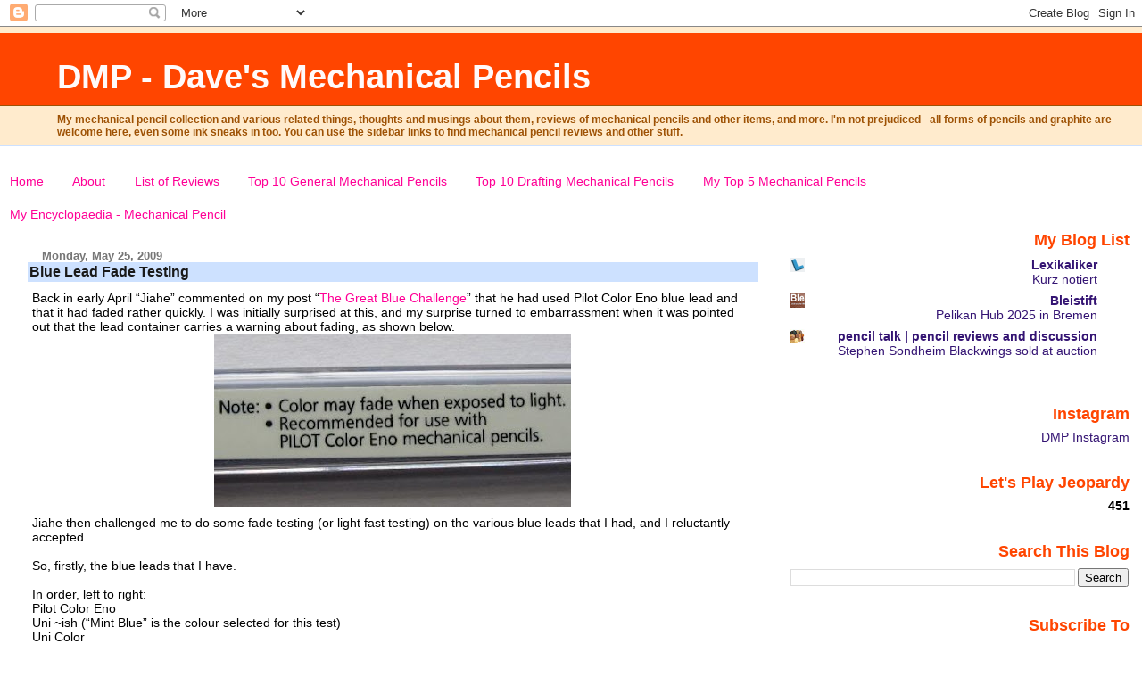

--- FILE ---
content_type: text/html; charset=UTF-8
request_url: https://davesmechanicalpencils.blogspot.com/2009/05/blue-lead-fade-testing.html?showComment=1253994242290
body_size: 25329
content:
<!DOCTYPE html>
<html dir='ltr' xmlns='http://www.w3.org/1999/xhtml' xmlns:b='http://www.google.com/2005/gml/b' xmlns:data='http://www.google.com/2005/gml/data' xmlns:expr='http://www.google.com/2005/gml/expr'>
<head>
<link href='https://www.blogger.com/static/v1/widgets/2944754296-widget_css_bundle.css' rel='stylesheet' type='text/css'/>
<meta content='4F5F316741C43E4D78E46255631A8EA6' name='msvalidate.01'/>
<meta content='text/html; charset=UTF-8' http-equiv='Content-Type'/>
<meta content='blogger' name='generator'/>
<link href='https://davesmechanicalpencils.blogspot.com/favicon.ico' rel='icon' type='image/x-icon'/>
<link href='http://davesmechanicalpencils.blogspot.com/2009/05/blue-lead-fade-testing.html' rel='canonical'/>
<link rel="alternate" type="application/atom+xml" title="DMP - Dave&#39;s Mechanical Pencils - Atom" href="https://davesmechanicalpencils.blogspot.com/feeds/posts/default" />
<link rel="alternate" type="application/rss+xml" title="DMP - Dave&#39;s Mechanical Pencils - RSS" href="https://davesmechanicalpencils.blogspot.com/feeds/posts/default?alt=rss" />
<link rel="service.post" type="application/atom+xml" title="DMP - Dave&#39;s Mechanical Pencils - Atom" href="https://www.blogger.com/feeds/21675608/posts/default" />

<link rel="alternate" type="application/atom+xml" title="DMP - Dave&#39;s Mechanical Pencils - Atom" href="https://davesmechanicalpencils.blogspot.com/feeds/3561096070435096286/comments/default" />
<!--Can't find substitution for tag [blog.ieCssRetrofitLinks]-->
<link href='https://blogger.googleusercontent.com/img/b/R29vZ2xl/AVvXsEgYnRiBjT2XWPLu12FLAQ35ex0Aa8uSPdzkO09mdKeL3EqQVnVMvzsdG3h9u_bCZHaMEneHVbmtdntFNEz6NoDJgxXlsT3_xKlTvvFTRJWSdAi4IqzhBTOP-KcISDW966SUgl18/s400/photo+004.jpg' rel='image_src'/>
<meta content='http://davesmechanicalpencils.blogspot.com/2009/05/blue-lead-fade-testing.html' property='og:url'/>
<meta content='Blue Lead Fade Testing' property='og:title'/>
<meta content='A blog about my mechanical pencil collection, and information about pencils.' property='og:description'/>
<meta content='https://blogger.googleusercontent.com/img/b/R29vZ2xl/AVvXsEgYnRiBjT2XWPLu12FLAQ35ex0Aa8uSPdzkO09mdKeL3EqQVnVMvzsdG3h9u_bCZHaMEneHVbmtdntFNEz6NoDJgxXlsT3_xKlTvvFTRJWSdAi4IqzhBTOP-KcISDW966SUgl18/w1200-h630-p-k-no-nu/photo+004.jpg' property='og:image'/>
<title>DMP - Dave's Mechanical Pencils: Blue Lead Fade Testing</title>
<style id='page-skin-1' type='text/css'><!--
/*
* Blogger Template Style
* Herbert
*
* by Jason Sutter
* Updated by Blogger Team
*/
body {
margin: 0px;
padding: 0px;
background: #ffffff;
color: #000000;
font: normal normal 90% 'Trebuchet MS', Trebuchet, Verdana, Sans-Serif;
}
a {
color: #ff0096;
text-decoration: none;
}
a:hover {
color: #8e00ff;
text-decoration: underline;
}
a:visited {
color: #8e00ff;
}
a img {
border: 0;
}
@media all {
div#main-wrapper {
float: left;
width: 66%;
padding-top: 0;
padding-right: 1em;
padding-bottom: 0px;
padding-left: 1em;
word-wrap: break-word; /* fix for long text breaking sidebar float in IE */
overflow: hidden;     /* fix for long non-text content breaking IE sidebar float */
}
div#sidebar-wrapper {
margin: 0px;
padding: 0px;
text-align: right;
}
div#sidebar {
width: 30%;
float: right;
word-wrap: break-word; /* fix for long text breaking sidebar float in IE */
overflow: hidden;     /* fix for long non-text content breaking IE sidebar float */
}
}
#content-wrapper {
margin-right: 1em;
}
@media handheld {
div#main-wrapper {
float: none;
width: 90%;
}
div#sidebar-wrapper {
padding-top: 20px;
padding-right: 1em;
padding-bottom: 0;
padding-left: 1em;
text-align: left;
}
}
#header {
padding-top: 5px;
padding-right: 0px;
padding-bottom: 8px;
padding-left: 0px;
margin-top: 0px;
margin-right: 0px;
margin-bottom: 20px;
margin-left: 0px;
border-bottom: solid 1px #cde1ff;
border-top: solid 2px #ffebcd;
background: #ffebcd;
color: #9e5205;
}
h1 a:link {
color: #fffafa;
}
h1 a:visited {
color: #fffafa;
}
h1 {
padding-top: 18px;
padding-right: 0px;
padding-bottom: 10px;
padding-left: 5%;
margin-top: 0px;
margin-right: 0px;
margin-bottom: 8px;
margin-left: 0px;
border-top: solid 9px #ff4500;
border-bottom: solid 1px #9e5205;
color: #fffafa;
background: #ff4500;
font: normal bold 266% Verdana, Sans-Serif;
}
.description {
padding-top: 0px;
padding-right: 0px;
padding-bottom: 0px;
padding-left: 5%;
margin: 0px;
color: #9e5205;
background: transparent;
font: normal bold 85% Verdana, Sans-Serif;
}
h3 {
margin-top: 0px;
margin-right: 0px;
margin-bottom: 10px;
margin-left: 0px;
padding-top: 2px;
padding-right: 0px;
padding-bottom: 2px;
padding-left: 2px;
color: #191919;
background: #cde1ff;
font: normal bold 110% Verdana, Sans-serif;
}
h3.post-title a,
h3.post-title a:visited {
color: #191919;
}
h2.date-header {
margin-top:  10px;
margin-right:  0px;
margin-bottom:  0px;
margin-left:  0px;
padding-top: 0px;
padding-right: 0px;
padding-bottom: 0px;
padding-left: 2%;
color: #777777;
font-size: 90%;
text-align: left;
}
#sidebar h2 {
margin: 0px;
color: #ff4500;
font: normal bold 125% Verdana, Sans-Serif;
padding: 0px;
border: none;
}
#sidebar .widget {
margin-top: 0px;
margin-right: 0px;
margin-bottom: 33px;
margin-left: 0px;
padding: 0;
}
#sidebar ul {
list-style-type: none;
font-size: 95%;
margin-top: 0;
}
#sidebar li {
margin: 0px;
padding: 0px;
list-style-type: none;
font-size: 105%;
}
.Blog {
margin-top: 20px;
}
.blog-posts, .feed-links {
margin-left: 2%;
}
.feed-links {
clear: both;
line-height: 2.5em;
}
.post {
margin-top: 0;
margin-right: 0;
margin-bottom: 30px;
margin-left: 0;
font-size: 100%;
}
.post-body {
margin-top: 0;
margin-right: 6px;
margin-bottom: 0;
margin-left: 5px;
}
.post strong {
font-weight: bold;
}
#sidebar a {
text-decoration: none;
}
#sidebar a:link,
#sidebar a:visited {
color: #341473;
}
#sidebar a:active,
#sidebar a:hover {
color: #de7008;
}
pre,code,strike {
color: #666666;
}
.post-footer {
padding-top: 0;
padding-right: 0;
padding-bottom: 0;
padding-left: 5px;
margin: 0px;
color: #444444;
font-size: 80%;
}
#comments {
padding-top: 2px;
padding-right: 0px;
padding-bottom: 2px;
padding-left: 5px;
font-size: 110%;
font-weight: bold;
font-family: Verdana,Sans-Serif;
}
.comment-author {
margin-top: 20px;
}
.comment-body {
margin-top: 10px;
font-size: 100%;
font-weight: normal;
color: black;
}
.comment-footer {
padding: 0px;
margin-bottom: 20px;
color: #444444;
font-size: 80%;
font-weight: normal;
display: inline;
margin-right: 10px;
}
.deleted-comment {
font-style: italic;
color: gray;
}
.comment-link {
margin-left: .6em;
}
/* Profile
----------------------------------------------- */
.profile-textblock {
clear: both;
margin-left: 0;
}
.profile-img {
margin-top: 0;
margin-right: 0;
margin-bottom: 5px;
margin-left: 5px;
float: right;
}
.BlogArchive #ArchiveList {
float: right;
}
.widget-content {
margin-top: 0.5em;
}
#sidebar .widget {
clear: both;
}
#blog-pager-newer-link {
float: left;
}
.blog-pager-older-link {
float: right;
}
.blog-pager {
text-align: center;
}
.clear {
clear: both;
}
/** Tweaks for subscribe widget */
.widget-content .subscribe-wrapper {
float: right;
clear: right;
margin: .2em;
font-family: Arial,Sans-Serif;
}
/** Tweaks for layout editor mode */
body#layout #outer-wrapper {
margin-top: 10px;
}

--></style>
<link href='https://www.blogger.com/dyn-css/authorization.css?targetBlogID=21675608&amp;zx=f8e4125b-020f-4a97-8df0-34a9bea6ad3d' media='none' onload='if(media!=&#39;all&#39;)media=&#39;all&#39;' rel='stylesheet'/><noscript><link href='https://www.blogger.com/dyn-css/authorization.css?targetBlogID=21675608&amp;zx=f8e4125b-020f-4a97-8df0-34a9bea6ad3d' rel='stylesheet'/></noscript>
<meta name='google-adsense-platform-account' content='ca-host-pub-1556223355139109'/>
<meta name='google-adsense-platform-domain' content='blogspot.com'/>

</head>
<body>
<div class='navbar section' id='navbar'><div class='widget Navbar' data-version='1' id='Navbar1'><script type="text/javascript">
    function setAttributeOnload(object, attribute, val) {
      if(window.addEventListener) {
        window.addEventListener('load',
          function(){ object[attribute] = val; }, false);
      } else {
        window.attachEvent('onload', function(){ object[attribute] = val; });
      }
    }
  </script>
<div id="navbar-iframe-container"></div>
<script type="text/javascript" src="https://apis.google.com/js/platform.js"></script>
<script type="text/javascript">
      gapi.load("gapi.iframes:gapi.iframes.style.bubble", function() {
        if (gapi.iframes && gapi.iframes.getContext) {
          gapi.iframes.getContext().openChild({
              url: 'https://www.blogger.com/navbar/21675608?po\x3d3561096070435096286\x26origin\x3dhttps://davesmechanicalpencils.blogspot.com',
              where: document.getElementById("navbar-iframe-container"),
              id: "navbar-iframe"
          });
        }
      });
    </script><script type="text/javascript">
(function() {
var script = document.createElement('script');
script.type = 'text/javascript';
script.src = '//pagead2.googlesyndication.com/pagead/js/google_top_exp.js';
var head = document.getElementsByTagName('head')[0];
if (head) {
head.appendChild(script);
}})();
</script>
</div></div>
<div id='outer-wrapper'><div id='wrap2'>
<!-- skip links for text browsers -->
<span id='skiplinks' style='display:none;'>
<a href='#main'>skip to main </a> |
      <a href='#sidebar'>skip to sidebar</a>
</span>
<div id='header-wrapper'>
<div class='header section' id='header'><div class='widget Header' data-version='1' id='Header1'>
<div id='header-inner'>
<div class='titlewrapper'>
<h1 class='title'>
<a href='https://davesmechanicalpencils.blogspot.com/'>
DMP - Dave's Mechanical Pencils
</a>
</h1>
</div>
<div class='descriptionwrapper'>
<p class='description'><span>My mechanical pencil collection and various related things, thoughts and musings about them, reviews of mechanical pencils and other items, and more. I'm not prejudiced - all forms of pencils and graphite are welcome here, even some ink sneaks in too. You can use the sidebar links to find mechanical pencil reviews and other stuff.</span></p>
</div>
</div>
</div></div>
</div>
<div id='content-wrapper'>
<div id='crosscol-wrapper' style='text-align:center'>
<div class='crosscol section' id='crosscol'><div class='widget PageList' data-version='1' id='PageList1'>
<h2>My Pages</h2>
<div class='widget-content'>
<ul>
<li>
<a href='https://davesmechanicalpencils.blogspot.com/'>Home</a>
</li>
<li>
<a href='https://davesmechanicalpencils.blogspot.com/p/about.html'>About</a>
</li>
<li>
<a href='https://davesmechanicalpencils.blogspot.com/p/list-of-reviews.html'>List of Reviews</a>
</li>
<li>
<a href='https://davesmechanicalpencils.blogspot.com/p/top-10-general-mechanical-pencils.html'>Top 10 General Mechanical Pencils</a>
</li>
<li>
<a href='https://davesmechanicalpencils.blogspot.com/p/top-10-drafting-mechanical-pencils.html'>Top 10 Drafting Mechanical Pencils</a>
</li>
<li>
<a href='https://davesmechanicalpencils.blogspot.com/p/my-top-5.html'>My Top 5 Mechanical Pencils</a>
</li>
<li>
<a href='https://davesmechanicalpencils.blogspot.com/p/my-wiki-mechanical-pencil.html'>My Encyclopaedia - Mechanical Pencil</a>
</li>
</ul>
<div class='clear'></div>
</div>
</div></div>
</div>
<div id='main-wrapper'>
<div class='main section' id='main'><div class='widget Blog' data-version='1' id='Blog1'>
<div class='blog-posts hfeed'>

          <div class="date-outer">
        
<h2 class='date-header'><span>Monday, May 25, 2009</span></h2>

          <div class="date-posts">
        
<div class='post-outer'>
<div class='post hentry'>
<a name='3561096070435096286'></a>
<h3 class='post-title entry-title'>
<a href='https://davesmechanicalpencils.blogspot.com/2009/05/blue-lead-fade-testing.html'>Blue Lead Fade Testing</a>
</h3>
<div class='post-header'>
<div class='post-header-line-1'></div>
</div>
<div class='post-body entry-content'>
Back in early April &#8220;Jiahe&#8221; commented on my post &#8220;<a href="http://davesmechanicalpencils.blogspot.com/2007/11/great-blue-challenge.html">The Great Blue Challenge</a>&#8221; that he had used Pilot Color Eno blue lead and that it had faded rather quickly. I was initially surprised at this, and my surprise turned to embarrassment when it was pointed out that the lead container carries a warning about fading, as shown below.<img alt="" border="0" id="BLOGGER_PHOTO_ID_5336691579754436274" src="https://blogger.googleusercontent.com/img/b/R29vZ2xl/AVvXsEgYnRiBjT2XWPLu12FLAQ35ex0Aa8uSPdzkO09mdKeL3EqQVnVMvzsdG3h9u_bCZHaMEneHVbmtdntFNEz6NoDJgxXlsT3_xKlTvvFTRJWSdAi4IqzhBTOP-KcISDW966SUgl18/s400/photo+004.jpg" style="TEXT-ALIGN: center; MARGIN: 0px auto 10px; WIDTH: 400px; DISPLAY: block; HEIGHT: 194px; CURSOR: hand" />Jiahe then challenged me to do some fade testing (or light fast testing) on the various blue leads that I had, and I reluctantly accepted.<br /><br />So, firstly, the blue leads that I have.<br /><br />In order, left to right:<br />Pilot Color Eno<br />Uni ~ish (&#8220;Mint Blue&#8221; is the colour selected for this test)<br />Uni Color<br />Staedtler Mars Micro Color<br />Faber-Castell TK Color<br />Pentel (PPB)<br />Pentel Ain<br />Maybe someday a pencil company will spell colour correctly? .i.e. my way.<img alt="blue lead refills" border="0" id="BLOGGER_PHOTO_ID_5336691577202683250" src="https://blogger.googleusercontent.com/img/b/R29vZ2xl/AVvXsEgZcd-VE6v51S0Dq4Mu5YaESHK5Ci3yY3OjlPN-vWuGmo5beel3_BTdS3K-Ap2phl3BfNyYZZ512DbvhoJ4juKCVbx4t5BHTEtyytkLCSwvriWZPeviJTWc7a8pvLXOatlxs66g/s400/photo+002.jpg" style="TEXT-ALIGN: center; MARGIN: 0px auto 10px; WIDTH: 400px; DISPLAY: block; HEIGHT: 313px; CURSOR: hand" />I scribble-coloured a rectangle of about 5cm long and 1cm wide for each lead, and then cut the paper into three long strips so that they could be stored separately but re-assembled back together. The strips were labelled &#8220;sun&#8221;, &#8220;some&#8221; and &#8220;dark&#8221;, and were exposed as below:<br /><br />&#8220;Sun&#8221; = taped up in a north facing glass window (remember I&#8217;m in the southern hemisphere) to get a good dose of sunlight throughout the day. The window glass is untinted and does not have any anti-UV or other treatments, but it is autumn so some days are nice and sunny, but others overcast or rainy.<br /><br />&#8220;Some&#8221; = put on the desk in my office at home. The blinds are mostly closed so there is not a lot of natural light.<br /><br />&#8220;Dark&#8221; = kept in a closed cupboard, no exposure to light, but exposed to the air.<br /><br />The Results (all colour photos below are clickable for high res)<br /><br /><span style="color:#3333ff;"><strong>Week 1</strong><br /></span><a href="https://blogger.googleusercontent.com/img/b/R29vZ2xl/AVvXsEi7FJyzQHwUXF34_7SdET5RIRvqZmfj2EmNg3oWU1v1Vw7Eqrvcl97antAiOOJvD6SusfcH4TysYik6fcqxHGnlXhUL1ZIBXssyAu7BabS-VkaFVufWV-fkBRzkWFOeYoNcHcdV/s1600-h/DMP1Week+1.jpg"><img alt="blue lead fade test 1" border="0" id="BLOGGER_PHOTO_ID_5336692432285971394" src="https://blogger.googleusercontent.com/img/b/R29vZ2xl/AVvXsEi7FJyzQHwUXF34_7SdET5RIRvqZmfj2EmNg3oWU1v1Vw7Eqrvcl97antAiOOJvD6SusfcH4TysYik6fcqxHGnlXhUL1ZIBXssyAu7BabS-VkaFVufWV-fkBRzkWFOeYoNcHcdV/s400/DMP1Week+1.jpg" style="TEXT-ALIGN: center; MARGIN: 0px auto 10px; WIDTH: 400px; DISPLAY: block; HEIGHT: 331px; CURSOR: hand" /></a>Yarrrrr???!!! Where has Pilot Color Eno gone? The &#8220;sun&#8221; exposure has completely faded and disappeared. At first I did a double take &#8211; did I forget to colour in that part? Had I aligned my three test-strips of paper incorrectly? If you look really hard you can see some remnants, but for all intents and purposes Color Eno has completely gone. The &#8220;some&#8221; exposure has had a little fading, though not much.<br /><br />There is a hint of fading on &#8220;sun&#8221; for Uni ~ish, but Uni Color has definitely changed. The &#8220;sun&#8221; exposure getting lighter and greyer, and &#8220;some&#8221; getting a little lighter. All the other samples are essentially unchanged.<br /><br /><strong><span style="color:#3333ff;">Week 2</span></strong><br /><a href="https://blogger.googleusercontent.com/img/b/R29vZ2xl/AVvXsEgGXgvg5iTvbctkgm-24hRpwV-YpCWh56bIbnJt2YKejfV_Q6GST5wmKgLcNzZzSkqzr1FHESc1zbti1x_5P7fv_aeB9teRhkFUVy8zObYFlVw9IQi_M7cj3AnDHuYNH6nN1Et8/s1600-h/DMP1week+2.jpg"><img alt="blue lead fade test 2" border="0" id="BLOGGER_PHOTO_ID_5336692850212310850" src="https://blogger.googleusercontent.com/img/b/R29vZ2xl/AVvXsEgGXgvg5iTvbctkgm-24hRpwV-YpCWh56bIbnJt2YKejfV_Q6GST5wmKgLcNzZzSkqzr1FHESc1zbti1x_5P7fv_aeB9teRhkFUVy8zObYFlVw9IQi_M7cj3AnDHuYNH6nN1Et8/s400/DMP1week+2.jpg" style="TEXT-ALIGN: center; MARGIN: 0px auto 10px; WIDTH: 400px; DISPLAY: block; HEIGHT: 335px; CURSOR: hand" /></a>Well the sun has done for Uni Color and it&#8217;s a goneburger. The &#8220;some&#8221; exposures for Pilot Color Eno and Uni Color are clearly starting to fade. Note that unlike Uni Color, Uni ~ish Mint Blue is holding up fairly well although the &#8220;sun&#8221; exposure is starting to show some fading. All the others are looking good.<br /><br /><strong><span style="color:#3333ff;">Week 3<br /></span></strong><a href="https://blogger.googleusercontent.com/img/b/R29vZ2xl/AVvXsEj48ZPYgTNPJLhSHryTXycEe9jEQIOSuz6RtEcYmG0rhZJ7nES6KSjZ-hBQjCvsh049Ysu022vbjSBt7jKXiQQXaTGX_8GWIQRYw_RyW3JtzXfMNQI53sGBSlWPsZQwqBVljlmq/s1600-h/DMP1week+3.jpg"><img alt="blue lead fade test 3" border="0" id="BLOGGER_PHOTO_ID_5336693056560850466" src="https://blogger.googleusercontent.com/img/b/R29vZ2xl/AVvXsEj48ZPYgTNPJLhSHryTXycEe9jEQIOSuz6RtEcYmG0rhZJ7nES6KSjZ-hBQjCvsh049Ysu022vbjSBt7jKXiQQXaTGX_8GWIQRYw_RyW3JtzXfMNQI53sGBSlWPsZQwqBVljlmq/s400/DMP1week+3.jpg" style="TEXT-ALIGN: center; MARGIN: 0px auto 10px; WIDTH: 400px; DISPLAY: block; HEIGHT: 300px; CURSOR: hand" /></a>Basically more of the same. The &#8220;some&#8221; exposure for Pilot Color Eno appears to be on its last legs.<br /><br /><strong><span style="color:#3333ff;">Week 4 &#8211; Final Results<br /></span></strong><a href="https://blogger.googleusercontent.com/img/b/R29vZ2xl/AVvXsEiOiHEMw49XtJwD6VviRzQSGdVQ_WkSf7niPyA0XnZikmR_tbUiOpHB9G3WxlY8nLzOnAaVs-IYY2tNt0uCd7OZsCuo4QuVv3wjWvwUoaiFw1pyZLGA5EDttD-wVGFlODsfSSY1/s1600-h/DMP1week+4+004.jpg"><img alt="blue lead lightfast fade test" border="0" id="BLOGGER_PHOTO_ID_5336693212678158850" src="https://blogger.googleusercontent.com/img/b/R29vZ2xl/AVvXsEiOiHEMw49XtJwD6VviRzQSGdVQ_WkSf7niPyA0XnZikmR_tbUiOpHB9G3WxlY8nLzOnAaVs-IYY2tNt0uCd7OZsCuo4QuVv3wjWvwUoaiFw1pyZLGA5EDttD-wVGFlODsfSSY1/s400/DMP1week+4+004.jpg" style="TEXT-ALIGN: center; MARGIN: 0px auto 10px; WIDTH: 400px; DISPLAY: block; HEIGHT: 328px; CURSOR: hand" /></a>Four of our blue leads showed little to no fading and have completed the lightfastness test with flying colours. Full marks to Staedtler Mars Micro Color, Faber-Castell TK Color, Pentel PPB and Pentel Ain. Fifth out of seven is Uni ~ish Mint Blue which has shown some fading for the &#8216;sun&#8217; exposure, and a little fading for the &#8216;some&#8217; exposure. Bringing up the rear, and a long way behind, are Uni Color and Pilot Color Eno. Pilot Color Eno 'sun' disappeared in week 1. Perhaps you artists out there can tell me of some use for special disappearing blue leads. Secret agents?<br /><br />You will need to read my various blue lead postings to choose a lead for you that has the right combination of hue, lightfastness, strength, erasability, etc, but for me personally there is Pentel and then there is&#8230;nothing.<br /><br />No, NO, <strong><span style="font-size:130%;">NO!</span></strong> Don&#8217;t ask me to repeat all this for red, green or any other blasted colour. It ain't happen'n.
<div style='clear: both;'></div>
</div>
<div class='post-footer'>
<div class='post-footer-line post-footer-line-1'><span class='post-author vcard'>
Posted by
<span class='fn'>Kiwi-d</span>
</span>
<span class='post-timestamp'>
at
<a class='timestamp-link' href='https://davesmechanicalpencils.blogspot.com/2009/05/blue-lead-fade-testing.html' rel='bookmark' title='permanent link'><abbr class='published' title='2009-05-25T13:23:00+12:00'>1:23 pm</abbr></a>
</span>
<span class='post-comment-link'>
</span>
<span class='post-icons'>
<span class='item-control blog-admin pid-1789337154'>
<a href='https://www.blogger.com/post-edit.g?blogID=21675608&postID=3561096070435096286&from=pencil' title='Edit Post'>
<img alt='' class='icon-action' height='18' src='https://resources.blogblog.com/img/icon18_edit_allbkg.gif' width='18'/>
</a>
</span>
</span>
<span class='post-backlinks post-comment-link'>
</span>
<div class='post-share-buttons'>
<a class='goog-inline-block share-button sb-email' href='https://www.blogger.com/share-post.g?blogID=21675608&postID=3561096070435096286&target=email' target='_blank' title='Email This'><span class='share-button-link-text'>Email This</span></a><a class='goog-inline-block share-button sb-blog' href='https://www.blogger.com/share-post.g?blogID=21675608&postID=3561096070435096286&target=blog' onclick='window.open(this.href, "_blank", "height=270,width=475"); return false;' target='_blank' title='BlogThis!'><span class='share-button-link-text'>BlogThis!</span></a><a class='goog-inline-block share-button sb-twitter' href='https://www.blogger.com/share-post.g?blogID=21675608&postID=3561096070435096286&target=twitter' target='_blank' title='Share to X'><span class='share-button-link-text'>Share to X</span></a><a class='goog-inline-block share-button sb-facebook' href='https://www.blogger.com/share-post.g?blogID=21675608&postID=3561096070435096286&target=facebook' onclick='window.open(this.href, "_blank", "height=430,width=640"); return false;' target='_blank' title='Share to Facebook'><span class='share-button-link-text'>Share to Facebook</span></a><a class='goog-inline-block share-button sb-pinterest' href='https://www.blogger.com/share-post.g?blogID=21675608&postID=3561096070435096286&target=pinterest' target='_blank' title='Share to Pinterest'><span class='share-button-link-text'>Share to Pinterest</span></a>
</div>
</div>
<div class='post-footer-line post-footer-line-2'><span class='post-labels'>
Labels:
<a href='https://davesmechanicalpencils.blogspot.com/search/label/Coloured%20Leads' rel='tag'>Coloured Leads</a>,
<a href='https://davesmechanicalpencils.blogspot.com/search/label/Leads' rel='tag'>Leads</a>,
<a href='https://davesmechanicalpencils.blogspot.com/search/label/Non-Repro%20Blue%20Leads' rel='tag'>Non-Repro Blue Leads</a>
</span>
</div>
<div class='post-footer-line post-footer-line-3'></div>
</div>
</div>
<div class='comments' id='comments'>
<a name='comments'></a>
<h4>28 comments:</h4>
<div id='Blog1_comments-block-wrapper'>
<dl class='avatar-comment-indent' id='comments-block'>
<dt class='comment-author ' id='c2856479818658688213'>
<a name='c2856479818658688213'></a>
<div class="avatar-image-container avatar-stock"><span dir="ltr"><img src="//resources.blogblog.com/img/blank.gif" width="35" height="35" alt="" title="Anonymous">

</span></div>
Anonymous
said...
</dt>
<dd class='comment-body' id='Blog1_cmt-2856479818658688213'>
<p>
Wow, the difference in performance is incredible. Obviously the materials used are very different. I would've assumed (Especially in the MP industry) that one company would have just copied another!
</p>
</dd>
<dd class='comment-footer'>
<span class='comment-timestamp'>
<a href='https://davesmechanicalpencils.blogspot.com/2009/05/blue-lead-fade-testing.html?showComment=1243216971110#c2856479818658688213' title='comment permalink'>
Monday, 25 May, 2009
</a>
<span class='item-control blog-admin pid-350254139'>
<a class='comment-delete' href='https://www.blogger.com/comment/delete/21675608/2856479818658688213' title='Delete Comment'>
<img src='https://resources.blogblog.com/img/icon_delete13.gif'/>
</a>
</span>
</span>
</dd>
<dt class='comment-author ' id='c5264419076480125845'>
<a name='c5264419076480125845'></a>
<div class="avatar-image-container avatar-stock"><span dir="ltr"><img src="//resources.blogblog.com/img/blank.gif" width="35" height="35" alt="" title="Anonymous">

</span></div>
Anonymous
said...
</dt>
<dd class='comment-body' id='Blog1_cmt-5264419076480125845'>
<p>
Excellent. Thanks for posting this. <br /><br />Seems like  the Pilot Color Eno would be really great for sketching light outlines or frame lines the same way a non-repro blue pencil is. Though I'm not sure who would want to wait weeks for the results!
</p>
</dd>
<dd class='comment-footer'>
<span class='comment-timestamp'>
<a href='https://davesmechanicalpencils.blogspot.com/2009/05/blue-lead-fade-testing.html?showComment=1243217283256#c5264419076480125845' title='comment permalink'>
Monday, 25 May, 2009
</a>
<span class='item-control blog-admin pid-350254139'>
<a class='comment-delete' href='https://www.blogger.com/comment/delete/21675608/5264419076480125845' title='Delete Comment'>
<img src='https://resources.blogblog.com/img/icon_delete13.gif'/>
</a>
</span>
</span>
</dd>
<dt class='comment-author ' id='c9083378120798167178'>
<a name='c9083378120798167178'></a>
<div class="avatar-image-container vcard"><span dir="ltr"><a href="https://www.blogger.com/profile/09431974279890454789" target="" rel="nofollow" onclick="" class="avatar-hovercard" id="av-9083378120798167178-09431974279890454789"><img src="https://resources.blogblog.com/img/blank.gif" width="35" height="35" class="delayLoad" style="display: none;" longdesc="//blogger.googleusercontent.com/img/b/R29vZ2xl/AVvXsEjtFwseVh-ipoVRoLKXGUxIgF_SGFmx8oznP-fe4lqkuwsKv5beE2-y2RjXkbIsOBe3hDAcHaWUbaqanZBQZk4_JDuvKQqEuY4pfgsP2D6A34hzYtqs6hkSQQXKunNIOg/s45-c/B2+selfie.jpg" alt="" title="B2-kun">

<noscript><img src="//blogger.googleusercontent.com/img/b/R29vZ2xl/AVvXsEjtFwseVh-ipoVRoLKXGUxIgF_SGFmx8oznP-fe4lqkuwsKv5beE2-y2RjXkbIsOBe3hDAcHaWUbaqanZBQZk4_JDuvKQqEuY4pfgsP2D6A34hzYtqs6hkSQQXKunNIOg/s45-c/B2+selfie.jpg" width="35" height="35" class="photo" alt=""></noscript></a></span></div>
<a href='https://www.blogger.com/profile/09431974279890454789' rel='nofollow'>B2-kun</a>
said...
</dt>
<dd class='comment-body' id='Blog1_cmt-9083378120798167178'>
<p>
Most informative review.  Guess it's always best to consider blue lead as non-permanent drawing media.
</p>
</dd>
<dd class='comment-footer'>
<span class='comment-timestamp'>
<a href='https://davesmechanicalpencils.blogspot.com/2009/05/blue-lead-fade-testing.html?showComment=1243219856007#c9083378120798167178' title='comment permalink'>
Monday, 25 May, 2009
</a>
<span class='item-control blog-admin pid-635009645'>
<a class='comment-delete' href='https://www.blogger.com/comment/delete/21675608/9083378120798167178' title='Delete Comment'>
<img src='https://resources.blogblog.com/img/icon_delete13.gif'/>
</a>
</span>
</span>
</dd>
<dt class='comment-author ' id='c3288636252136251768'>
<a name='c3288636252136251768'></a>
<div class="avatar-image-container avatar-stock"><span dir="ltr"><img src="//resources.blogblog.com/img/blank.gif" width="35" height="35" alt="" title="Tim m (portland)">

</span></div>
Tim m (portland)
said...
</dt>
<dd class='comment-body' id='Blog1_cmt-3288636252136251768'>
<p>
Fascinating study David, really.  I've bought several of those Uni Color leads and I'll be buggered if I'm going to use them now based on what I've seen here.  I can't think of an application where I'd need a fading pencil mark.  <br /><br />Go on, do the other colours as well, we all know you secretly want to.<br /><br />Hope all's well, I'll drop you a note offline soon.. it's been ages.
</p>
</dd>
<dd class='comment-footer'>
<span class='comment-timestamp'>
<a href='https://davesmechanicalpencils.blogspot.com/2009/05/blue-lead-fade-testing.html?showComment=1243223387688#c3288636252136251768' title='comment permalink'>
Monday, 25 May, 2009
</a>
<span class='item-control blog-admin pid-350254139'>
<a class='comment-delete' href='https://www.blogger.com/comment/delete/21675608/3288636252136251768' title='Delete Comment'>
<img src='https://resources.blogblog.com/img/icon_delete13.gif'/>
</a>
</span>
</span>
</dd>
<dt class='comment-author ' id='c5114492569524804677'>
<a name='c5114492569524804677'></a>
<div class="avatar-image-container avatar-stock"><span dir="ltr"><img src="//resources.blogblog.com/img/blank.gif" width="35" height="35" alt="" title="Anonymous">

</span></div>
Anonymous
said...
</dt>
<dd class='comment-body' id='Blog1_cmt-5114492569524804677'>
<p>
Lightfastness has always been a big issue with watercolour pigments, particularly prussian blue and antwerp Blue(PB27). I'm unsure of the relevance this has to coloured leads but Bruce McEvoy at www.Handprint.com may be interested in your research. You'd have great fun with RED. 2 1/2p
</p>
</dd>
<dd class='comment-footer'>
<span class='comment-timestamp'>
<a href='https://davesmechanicalpencils.blogspot.com/2009/05/blue-lead-fade-testing.html?showComment=1243244547042#c5114492569524804677' title='comment permalink'>
Monday, 25 May, 2009
</a>
<span class='item-control blog-admin pid-350254139'>
<a class='comment-delete' href='https://www.blogger.com/comment/delete/21675608/5114492569524804677' title='Delete Comment'>
<img src='https://resources.blogblog.com/img/icon_delete13.gif'/>
</a>
</span>
</span>
</dd>
<dt class='comment-author ' id='c1983613465470899190'>
<a name='c1983613465470899190'></a>
<div class="avatar-image-container vcard"><span dir="ltr"><a href="https://www.blogger.com/profile/09673128711637788438" target="" rel="nofollow" onclick="" class="avatar-hovercard" id="av-1983613465470899190-09673128711637788438"><img src="https://resources.blogblog.com/img/blank.gif" width="35" height="35" class="delayLoad" style="display: none;" longdesc="//blogger.googleusercontent.com/img/b/R29vZ2xl/AVvXsEisducRkogqZihGAUYt02_FFhxDDrzZ3oT7v2kgZu5JgsR4JJqH3uiGp5v-QXGVccMvr5wDh66AsjKGxtNd0ki53O8mJwFvqRXajJUR7fzOtbld2wNzEtEqZ00OfD-Dyg/s45-c/Glen2014icon.jpg" alt="" title="Glen Mullaly">

<noscript><img src="//blogger.googleusercontent.com/img/b/R29vZ2xl/AVvXsEisducRkogqZihGAUYt02_FFhxDDrzZ3oT7v2kgZu5JgsR4JJqH3uiGp5v-QXGVccMvr5wDh66AsjKGxtNd0ki53O8mJwFvqRXajJUR7fzOtbld2wNzEtEqZ00OfD-Dyg/s45-c/Glen2014icon.jpg" width="35" height="35" class="photo" alt=""></noscript></a></span></div>
<a href='https://www.blogger.com/profile/09673128711637788438' rel='nofollow'>Glen Mullaly</a>
said...
</dt>
<dd class='comment-body' id='Blog1_cmt-1983613465470899190'>
<p>
Great work David! Since I use the Uni-Ish Mint Blue (along with an actual non-repro blue wood pencil) and I store my work away from light I hadn't seen the effect of fading. Fascinating though.<br /><br />Keep up the neglected research!<br /><br />Glen
</p>
</dd>
<dd class='comment-footer'>
<span class='comment-timestamp'>
<a href='https://davesmechanicalpencils.blogspot.com/2009/05/blue-lead-fade-testing.html?showComment=1243255198509#c1983613465470899190' title='comment permalink'>
Tuesday, 26 May, 2009
</a>
<span class='item-control blog-admin pid-2031406605'>
<a class='comment-delete' href='https://www.blogger.com/comment/delete/21675608/1983613465470899190' title='Delete Comment'>
<img src='https://resources.blogblog.com/img/icon_delete13.gif'/>
</a>
</span>
</span>
</dd>
<dt class='comment-author ' id='c7710475709344859048'>
<a name='c7710475709344859048'></a>
<div class="avatar-image-container avatar-stock"><span dir="ltr"><a href="https://www.blogger.com/profile/16539087675373785220" target="" rel="nofollow" onclick="" class="avatar-hovercard" id="av-7710475709344859048-16539087675373785220"><img src="//www.blogger.com/img/blogger_logo_round_35.png" width="35" height="35" alt="" title="Henrik">

</a></span></div>
<a href='https://www.blogger.com/profile/16539087675373785220' rel='nofollow'>Henrik</a>
said...
</dt>
<dd class='comment-body' id='Blog1_cmt-7710475709344859048'>
<p>
I can only join the choir. Excellent research! MAD style really. Thanks Dave<br /><br />(We know you really want to test at least the red ones too :=) )<br />regards<br />Henrik
</p>
</dd>
<dd class='comment-footer'>
<span class='comment-timestamp'>
<a href='https://davesmechanicalpencils.blogspot.com/2009/05/blue-lead-fade-testing.html?showComment=1243260811051#c7710475709344859048' title='comment permalink'>
Tuesday, 26 May, 2009
</a>
<span class='item-control blog-admin pid-735579617'>
<a class='comment-delete' href='https://www.blogger.com/comment/delete/21675608/7710475709344859048' title='Delete Comment'>
<img src='https://resources.blogblog.com/img/icon_delete13.gif'/>
</a>
</span>
</span>
</dd>
<dt class='comment-author ' id='c4509663587948755420'>
<a name='c4509663587948755420'></a>
<div class="avatar-image-container avatar-stock"><span dir="ltr"><a href="https://www.blogger.com/profile/14695844013157241547" target="" rel="nofollow" onclick="" class="avatar-hovercard" id="av-4509663587948755420-14695844013157241547"><img src="//www.blogger.com/img/blogger_logo_round_35.png" width="35" height="35" alt="" title="Redds">

</a></span></div>
<a href='https://www.blogger.com/profile/14695844013157241547' rel='nofollow'>Redds</a>
said...
</dt>
<dd class='comment-body' id='Blog1_cmt-4509663587948755420'>
<p>
I used Pilot Color Eno, and have experieced fading when it was used in my sketchbooks. But now this being proven, I can use it liberally to draw the proportional and pose mannequins for figure-studying and character design, which I then overlay with either pen(although in this case I can just erase it) or pencil. Then I can leave it out in the sun, and take it in later to have a clean-cut, proportional character with an interesting pose and no sketchy guidelines :)
</p>
</dd>
<dd class='comment-footer'>
<span class='comment-timestamp'>
<a href='https://davesmechanicalpencils.blogspot.com/2009/05/blue-lead-fade-testing.html?showComment=1243317644953#c4509663587948755420' title='comment permalink'>
Tuesday, 26 May, 2009
</a>
<span class='item-control blog-admin pid-1828198712'>
<a class='comment-delete' href='https://www.blogger.com/comment/delete/21675608/4509663587948755420' title='Delete Comment'>
<img src='https://resources.blogblog.com/img/icon_delete13.gif'/>
</a>
</span>
</span>
</dd>
<dt class='comment-author ' id='c3331237290371479470'>
<a name='c3331237290371479470'></a>
<div class="avatar-image-container avatar-stock"><span dir="ltr"><a href="http://www.lexikaliker.de" target="" rel="nofollow" onclick=""><img src="//resources.blogblog.com/img/blank.gif" width="35" height="35" alt="" title="Gunther">

</a></span></div>
<a href='http://www.lexikaliker.de' rel='nofollow'>Gunther</a>
said...
</dt>
<dd class='comment-body' id='Blog1_cmt-3331237290371479470'>
<p>
Thank you for that very intersting study! I get the impression that the fading corresponds with the erasability, i. e. that the pigments that can be erased fade quickly. Unfortunately the eraseable uni colour are my favourite :-( Too bad that the ones by Faber-Castell and STAEDTLER break so easily.
</p>
</dd>
<dd class='comment-footer'>
<span class='comment-timestamp'>
<a href='https://davesmechanicalpencils.blogspot.com/2009/05/blue-lead-fade-testing.html?showComment=1243319756905#c3331237290371479470' title='comment permalink'>
Tuesday, 26 May, 2009
</a>
<span class='item-control blog-admin pid-350254139'>
<a class='comment-delete' href='https://www.blogger.com/comment/delete/21675608/3331237290371479470' title='Delete Comment'>
<img src='https://resources.blogblog.com/img/icon_delete13.gif'/>
</a>
</span>
</span>
</dd>
<dt class='comment-author ' id='c4237216275302306542'>
<a name='c4237216275302306542'></a>
<div class="avatar-image-container avatar-stock"><span dir="ltr"><a href="https://www.blogger.com/profile/12416552718299612149" target="" rel="nofollow" onclick="" class="avatar-hovercard" id="av-4237216275302306542-12416552718299612149"><img src="//www.blogger.com/img/blogger_logo_round_35.png" width="35" height="35" alt="" title="Pawel Bartuzi">

</a></span></div>
<a href='https://www.blogger.com/profile/12416552718299612149' rel='nofollow'>Pawel Bartuzi</a>
said...
</dt>
<dd class='comment-body' id='Blog1_cmt-4237216275302306542'>
<p>
Excellent review, indeed. <br /><br />Gunther, uni -ish leads erase very well too, so in my opinion they are a good alternative to the fading colour leads.
</p>
</dd>
<dd class='comment-footer'>
<span class='comment-timestamp'>
<a href='https://davesmechanicalpencils.blogspot.com/2009/05/blue-lead-fade-testing.html?showComment=1243457500639#c4237216275302306542' title='comment permalink'>
Thursday, 28 May, 2009
</a>
<span class='item-control blog-admin pid-400919658'>
<a class='comment-delete' href='https://www.blogger.com/comment/delete/21675608/4237216275302306542' title='Delete Comment'>
<img src='https://resources.blogblog.com/img/icon_delete13.gif'/>
</a>
</span>
</span>
</dd>
<dt class='comment-author ' id='c7066700620995718928'>
<a name='c7066700620995718928'></a>
<div class="avatar-image-container avatar-stock"><span dir="ltr"><img src="//resources.blogblog.com/img/blank.gif" width="35" height="35" alt="" title="Eller">

</span></div>
Eller
said...
</dt>
<dd class='comment-body' id='Blog1_cmt-7066700620995718928'>
<p>
Fading blue pencil leads will be VERY useful for tracings of screentone. You can draw where you want the screentone to go, stick it to the paper and then just wait until the stupid lines disappear. So many manga artists will LOVE that effect of Pilot Color ENO. Thanks, you&#39;ve just confirmed my decision to buy these leads. :D
</p>
</dd>
<dd class='comment-footer'>
<span class='comment-timestamp'>
<a href='https://davesmechanicalpencils.blogspot.com/2009/05/blue-lead-fade-testing.html?showComment=1244052107661#c7066700620995718928' title='comment permalink'>
Thursday, 04 June, 2009
</a>
<span class='item-control blog-admin pid-350254139'>
<a class='comment-delete' href='https://www.blogger.com/comment/delete/21675608/7066700620995718928' title='Delete Comment'>
<img src='https://resources.blogblog.com/img/icon_delete13.gif'/>
</a>
</span>
</span>
</dd>
<dt class='comment-author blog-author' id='c3981844614940275817'>
<a name='c3981844614940275817'></a>
<div class="avatar-image-container vcard"><span dir="ltr"><a href="https://www.blogger.com/profile/04092604091185842213" target="" rel="nofollow" onclick="" class="avatar-hovercard" id="av-3981844614940275817-04092604091185842213"><img src="https://resources.blogblog.com/img/blank.gif" width="35" height="35" class="delayLoad" style="display: none;" longdesc="//blogger.googleusercontent.com/img/b/R29vZ2xl/AVvXsEiDNE9bfXmfTA6MZ4-PBMiCZAKdSqYPykWKW6so_crCHv-LEEAm_NejSe1kKSeBLlTuoz4TQi0sXDJg9T1h0r0AxP5PKwTGqbto2dOxtKwjUWwQQuVa_Omv6ScZtykLZjo/s45-c/*" alt="" title="Kiwi-d">

<noscript><img src="//blogger.googleusercontent.com/img/b/R29vZ2xl/AVvXsEiDNE9bfXmfTA6MZ4-PBMiCZAKdSqYPykWKW6so_crCHv-LEEAm_NejSe1kKSeBLlTuoz4TQi0sXDJg9T1h0r0AxP5PKwTGqbto2dOxtKwjUWwQQuVa_Omv6ScZtykLZjo/s45-c/*" width="35" height="35" class="photo" alt=""></noscript></a></span></div>
<a href='https://www.blogger.com/profile/04092604091185842213' rel='nofollow'>Kiwi-d</a>
said...
</dt>
<dd class='comment-body' id='Blog1_cmt-3981844614940275817'>
<p>
Thanks Eller and Redds - I felt sure the fading could be put to some useful artistic purpose.
</p>
</dd>
<dd class='comment-footer'>
<span class='comment-timestamp'>
<a href='https://davesmechanicalpencils.blogspot.com/2009/05/blue-lead-fade-testing.html?showComment=1244056148273#c3981844614940275817' title='comment permalink'>
Thursday, 04 June, 2009
</a>
<span class='item-control blog-admin pid-1789337154'>
<a class='comment-delete' href='https://www.blogger.com/comment/delete/21675608/3981844614940275817' title='Delete Comment'>
<img src='https://resources.blogblog.com/img/icon_delete13.gif'/>
</a>
</span>
</span>
</dd>
<dt class='comment-author ' id='c7118604823850756099'>
<a name='c7118604823850756099'></a>
<div class="avatar-image-container avatar-stock"><span dir="ltr"><img src="//resources.blogblog.com/img/blank.gif" width="35" height="35" alt="" title="Anonymous">

</span></div>
Anonymous
said...
</dt>
<dd class='comment-body' id='Blog1_cmt-7118604823850756099'>
<p>
it isnt all bad for pilot eno actually, if you have pencilled a drawing and then inked it, stick it in the sun for a bit and all trace of pencil lines have gone! ace!
</p>
</dd>
<dd class='comment-footer'>
<span class='comment-timestamp'>
<a href='https://davesmechanicalpencils.blogspot.com/2009/05/blue-lead-fade-testing.html?showComment=1245275338024#c7118604823850756099' title='comment permalink'>
Thursday, 18 June, 2009
</a>
<span class='item-control blog-admin pid-350254139'>
<a class='comment-delete' href='https://www.blogger.com/comment/delete/21675608/7118604823850756099' title='Delete Comment'>
<img src='https://resources.blogblog.com/img/icon_delete13.gif'/>
</a>
</span>
</span>
</dd>
<dt class='comment-author ' id='c5062771265086378098'>
<a name='c5062771265086378098'></a>
<div class="avatar-image-container avatar-stock"><span dir="ltr"><img src="//resources.blogblog.com/img/blank.gif" width="35" height="35" alt="" title="Anonymous">

</span></div>
Anonymous
said...
</dt>
<dd class='comment-body' id='Blog1_cmt-5062771265086378098'>
<p>
Blue Leads were developed to draw outlines onto draughting film to be traced over with pen. back in the days when we used to draw by hand before CAD draughting. the film would be passed through a dyline machine which used ultraviolet light make a copy onto paper. the blue pencil would not be detected would not be transmittted to the paper, they were intended, i always thought, as temporary constuction lines and never to remaiain permanent or be seen on the final product ? i thought they were only used for technical drawings, greta to see so many other imaginative uses are being made- great work - keep it up.
</p>
</dd>
<dd class='comment-footer'>
<span class='comment-timestamp'>
<a href='https://davesmechanicalpencils.blogspot.com/2009/05/blue-lead-fade-testing.html?showComment=1247779427915#c5062771265086378098' title='comment permalink'>
Friday, 17 July, 2009
</a>
<span class='item-control blog-admin pid-350254139'>
<a class='comment-delete' href='https://www.blogger.com/comment/delete/21675608/5062771265086378098' title='Delete Comment'>
<img src='https://resources.blogblog.com/img/icon_delete13.gif'/>
</a>
</span>
</span>
</dd>
<dt class='comment-author ' id='c4880368648920745773'>
<a name='c4880368648920745773'></a>
<div class="avatar-image-container avatar-stock"><span dir="ltr"><img src="//resources.blogblog.com/img/blank.gif" width="35" height="35" alt="" title="Anonymous">

</span></div>
Anonymous
said...
</dt>
<dd class='comment-body' id='Blog1_cmt-4880368648920745773'>
<p>
@Gunther: Actually, the Pentel PPB, which Dave tested against some other blue leads earlier, is one of the more eraseable blue leads, and it also does not fade in the light, as this test shows. I&#39;m not sure about the Pentel Ain - there is one review of it on Jetpens saying that it&#39;s not very eraseable. I&#39;m buying both to try them out. I&#39;ll let you know the results when they arrive in a week or so.
</p>
</dd>
<dd class='comment-footer'>
<span class='comment-timestamp'>
<a href='https://davesmechanicalpencils.blogspot.com/2009/05/blue-lead-fade-testing.html?showComment=1248048366055#c4880368648920745773' title='comment permalink'>
Monday, 20 July, 2009
</a>
<span class='item-control blog-admin pid-350254139'>
<a class='comment-delete' href='https://www.blogger.com/comment/delete/21675608/4880368648920745773' title='Delete Comment'>
<img src='https://resources.blogblog.com/img/icon_delete13.gif'/>
</a>
</span>
</span>
</dd>
<dt class='comment-author ' id='c341270887318788045'>
<a name='c341270887318788045'></a>
<div class="avatar-image-container avatar-stock"><span dir="ltr"><img src="//resources.blogblog.com/img/blank.gif" width="35" height="35" alt="" title="Wendell">

</span></div>
Wendell
said...
</dt>
<dd class='comment-body' id='Blog1_cmt-341270887318788045'>
<p>
This made me curious about the other colors of Pilot Color Eno and Uni Color. I got samples of all but the Eno Yellow and put them in the window for a month.<br /><br />Completely faded<br />Uni: Orange<br />Eno: Blue, Violet<br /><br />Significant fading<br />Uni: Blue, Red, Green, Pink<br />Eno: Green, Orange, Pink, Red<br /><br />Little or no fading<br />Uni: Mint Blue<br />Eno: Soft Blue<br /><br />For comparison, I also put some vintage colored leads and a variety of modern artist&#39;s color pencils and largely saw no fading.
</p>
</dd>
<dd class='comment-footer'>
<span class='comment-timestamp'>
<a href='https://davesmechanicalpencils.blogspot.com/2009/05/blue-lead-fade-testing.html?showComment=1253904711340#c341270887318788045' title='comment permalink'>
Saturday, 26 September, 2009
</a>
<span class='item-control blog-admin pid-350254139'>
<a class='comment-delete' href='https://www.blogger.com/comment/delete/21675608/341270887318788045' title='Delete Comment'>
<img src='https://resources.blogblog.com/img/icon_delete13.gif'/>
</a>
</span>
</span>
</dd>
<dt class='comment-author blog-author' id='c5014309452990118821'>
<a name='c5014309452990118821'></a>
<div class="avatar-image-container vcard"><span dir="ltr"><a href="https://www.blogger.com/profile/04092604091185842213" target="" rel="nofollow" onclick="" class="avatar-hovercard" id="av-5014309452990118821-04092604091185842213"><img src="https://resources.blogblog.com/img/blank.gif" width="35" height="35" class="delayLoad" style="display: none;" longdesc="//blogger.googleusercontent.com/img/b/R29vZ2xl/AVvXsEiDNE9bfXmfTA6MZ4-PBMiCZAKdSqYPykWKW6so_crCHv-LEEAm_NejSe1kKSeBLlTuoz4TQi0sXDJg9T1h0r0AxP5PKwTGqbto2dOxtKwjUWwQQuVa_Omv6ScZtykLZjo/s45-c/*" alt="" title="Kiwi-d">

<noscript><img src="//blogger.googleusercontent.com/img/b/R29vZ2xl/AVvXsEiDNE9bfXmfTA6MZ4-PBMiCZAKdSqYPykWKW6so_crCHv-LEEAm_NejSe1kKSeBLlTuoz4TQi0sXDJg9T1h0r0AxP5PKwTGqbto2dOxtKwjUWwQQuVa_Omv6ScZtykLZjo/s45-c/*" width="35" height="35" class="photo" alt=""></noscript></a></span></div>
<a href='https://www.blogger.com/profile/04092604091185842213' rel='nofollow'>Kiwi-d</a>
said...
</dt>
<dd class='comment-body' id='Blog1_cmt-5014309452990118821'>
<p>
Good to know, thanks Wendell.
</p>
</dd>
<dd class='comment-footer'>
<span class='comment-timestamp'>
<a href='https://davesmechanicalpencils.blogspot.com/2009/05/blue-lead-fade-testing.html?showComment=1253905319219#c5014309452990118821' title='comment permalink'>
Saturday, 26 September, 2009
</a>
<span class='item-control blog-admin pid-1789337154'>
<a class='comment-delete' href='https://www.blogger.com/comment/delete/21675608/5014309452990118821' title='Delete Comment'>
<img src='https://resources.blogblog.com/img/icon_delete13.gif'/>
</a>
</span>
</span>
</dd>
<dt class='comment-author ' id='c2088906003111412001'>
<a name='c2088906003111412001'></a>
<div class="avatar-image-container avatar-stock"><span dir="ltr"><a href="https://www.blogger.com/profile/12446798561082594076" target="" rel="nofollow" onclick="" class="avatar-hovercard" id="av-2088906003111412001-12446798561082594076"><img src="//www.blogger.com/img/blogger_logo_round_35.png" width="35" height="35" alt="" title="XeroDesign">

</a></span></div>
<a href='https://www.blogger.com/profile/12446798561082594076' rel='nofollow'>XeroDesign</a>
said...
</dt>
<dd class='comment-body' id='Blog1_cmt-2088906003111412001'>
<p>
Hi,<br />I&#39;ve been looking around in your blog and have found some very nice and useful articles about colour leads. I&#39;m just getting into the whole coloured mechanical leads thing and was alarmed by this article. I already ordered the Pilot Eno blue and green leads so I will be able to test this myself soon. I have a couple of questions though. First, is there a significant difference between the Pilot Color Eno lead you&#39;re using and the NEOX lead? I found a review on JetPens that said that the Pilot Color Eno Neox red lead was a better color than the regular red lead and also faded less. I was not able to find any further information on the difference between the two. The second question is where can I buy the Uni-Ish lead online? I was able to find only one website which was UK based and they would charge 10 Pounds for shipping to the US.<br /><br />Thank you.
</p>
</dd>
<dd class='comment-footer'>
<span class='comment-timestamp'>
<a href='https://davesmechanicalpencils.blogspot.com/2009/05/blue-lead-fade-testing.html?showComment=1253993401513#c2088906003111412001' title='comment permalink'>
Sunday, 27 September, 2009
</a>
<span class='item-control blog-admin pid-1385331849'>
<a class='comment-delete' href='https://www.blogger.com/comment/delete/21675608/2088906003111412001' title='Delete Comment'>
<img src='https://resources.blogblog.com/img/icon_delete13.gif'/>
</a>
</span>
</span>
</dd>
<dt class='comment-author blog-author' id='c5515110983149931033'>
<a name='c5515110983149931033'></a>
<div class="avatar-image-container vcard"><span dir="ltr"><a href="https://www.blogger.com/profile/04092604091185842213" target="" rel="nofollow" onclick="" class="avatar-hovercard" id="av-5515110983149931033-04092604091185842213"><img src="https://resources.blogblog.com/img/blank.gif" width="35" height="35" class="delayLoad" style="display: none;" longdesc="//blogger.googleusercontent.com/img/b/R29vZ2xl/AVvXsEiDNE9bfXmfTA6MZ4-PBMiCZAKdSqYPykWKW6so_crCHv-LEEAm_NejSe1kKSeBLlTuoz4TQi0sXDJg9T1h0r0AxP5PKwTGqbto2dOxtKwjUWwQQuVa_Omv6ScZtykLZjo/s45-c/*" alt="" title="Kiwi-d">

<noscript><img src="//blogger.googleusercontent.com/img/b/R29vZ2xl/AVvXsEiDNE9bfXmfTA6MZ4-PBMiCZAKdSqYPykWKW6so_crCHv-LEEAm_NejSe1kKSeBLlTuoz4TQi0sXDJg9T1h0r0AxP5PKwTGqbto2dOxtKwjUWwQQuVa_Omv6ScZtykLZjo/s45-c/*" width="35" height="35" class="photo" alt=""></noscript></a></span></div>
<a href='https://www.blogger.com/profile/04092604091185842213' rel='nofollow'>Kiwi-d</a>
said...
</dt>
<dd class='comment-body' id='Blog1_cmt-5515110983149931033'>
<p>
Hi Jari. Sorry, I can&#39;t help you re difference between Eno and Neox. Ebay might be worth checking out.
</p>
</dd>
<dd class='comment-footer'>
<span class='comment-timestamp'>
<a href='https://davesmechanicalpencils.blogspot.com/2009/05/blue-lead-fade-testing.html?showComment=1253994242290#c5515110983149931033' title='comment permalink'>
Sunday, 27 September, 2009
</a>
<span class='item-control blog-admin pid-1789337154'>
<a class='comment-delete' href='https://www.blogger.com/comment/delete/21675608/5515110983149931033' title='Delete Comment'>
<img src='https://resources.blogblog.com/img/icon_delete13.gif'/>
</a>
</span>
</span>
</dd>
<dt class='comment-author ' id='c3834104998762017622'>
<a name='c3834104998762017622'></a>
<div class="avatar-image-container avatar-stock"><span dir="ltr"><img src="//resources.blogblog.com/img/blank.gif" width="35" height="35" alt="" title="Wendell">

</span></div>
Wendell
said...
</dt>
<dd class='comment-body' id='Blog1_cmt-3834104998762017622'>
<p>
@Jari: The Color Eno seems to be discontinued and I don&#39;t know whether the Neox Color Eno is any different. If you are able to test them, it would be interesting to hear. As for Uni-ish leads, I think the only two sources are Cult Pens and somebody on eBay in Taiwan.
</p>
</dd>
<dd class='comment-footer'>
<span class='comment-timestamp'>
<a href='https://davesmechanicalpencils.blogspot.com/2009/05/blue-lead-fade-testing.html?showComment=1254024799410#c3834104998762017622' title='comment permalink'>
Sunday, 27 September, 2009
</a>
<span class='item-control blog-admin pid-350254139'>
<a class='comment-delete' href='https://www.blogger.com/comment/delete/21675608/3834104998762017622' title='Delete Comment'>
<img src='https://resources.blogblog.com/img/icon_delete13.gif'/>
</a>
</span>
</span>
</dd>
<dt class='comment-author ' id='c7126855880058874017'>
<a name='c7126855880058874017'></a>
<div class="avatar-image-container avatar-stock"><span dir="ltr"><a href="https://www.blogger.com/profile/12446798561082594076" target="" rel="nofollow" onclick="" class="avatar-hovercard" id="av-7126855880058874017-12446798561082594076"><img src="//www.blogger.com/img/blogger_logo_round_35.png" width="35" height="35" alt="" title="XeroDesign">

</a></span></div>
<a href='https://www.blogger.com/profile/12446798561082594076' rel='nofollow'>XeroDesign</a>
said...
</dt>
<dd class='comment-body' id='Blog1_cmt-7126855880058874017'>
<p>
@Wendell: I wasn&#39;t aware that the Color Eno was discontinued. You can still find them on JetPens. I found the Uni-Ish seller on Ebay who is selling a set of 6 pencils with 2 leads each. I&#39;d go to Cult Pens but they will charge me 10 Pounds for shipping which is too high for me. I think I will be ordering the NEOX lead soon and will run some tests with it. If I come up with something significant I will post it here. As per your suggestion I will steer clear of the Blue and Voilet :). Soft Blue will be a good alternative to Blue though. How bad was the fading on the Eno Green, Orange, Pink, and Red? Could you post an image?<br />I intend to use these pencils to add clarity to my Engineering notes and homework which for the most part will stay in a fairly dark place (closed notebooks...!) but I&#39;m still concerned.
</p>
</dd>
<dd class='comment-footer'>
<span class='comment-timestamp'>
<a href='https://davesmechanicalpencils.blogspot.com/2009/05/blue-lead-fade-testing.html?showComment=1254035654772#c7126855880058874017' title='comment permalink'>
Sunday, 27 September, 2009
</a>
<span class='item-control blog-admin pid-1385331849'>
<a class='comment-delete' href='https://www.blogger.com/comment/delete/21675608/7126855880058874017' title='Delete Comment'>
<img src='https://resources.blogblog.com/img/icon_delete13.gif'/>
</a>
</span>
</span>
</dd>
<dt class='comment-author ' id='c8814910256353357760'>
<a name='c8814910256353357760'></a>
<div class="avatar-image-container avatar-stock"><span dir="ltr"><a href="https://www.blogger.com/profile/00235916177014458208" target="" rel="nofollow" onclick="" class="avatar-hovercard" id="av-8814910256353357760-00235916177014458208"><img src="//www.blogger.com/img/blogger_logo_round_35.png" width="35" height="35" alt="" title="Uakari">

</a></span></div>
<a href='https://www.blogger.com/profile/00235916177014458208' rel='nofollow'>Uakari</a>
said...
</dt>
<dd class='comment-body' id='Blog1_cmt-8814910256353357760'>
<p>
A review came up since Jari posted where Lung wrote that the Pilot NEOX Color Eno lead is really better than the Pilot Color Eno lead:<br /><br />http://robotninjamonsters.blogspot.com/2010/03/review-of-pilot-color-eno-neox-07-mm.html<br /><br />&quot;I recently used my old Pilot violet lead for penciling some comic pages for my cartooning class to grab the students attention. It proved to be reasonably smooth and erasable, but it has a tendency to break apart under normal sketching pressure. The packaging label also warns that its color might fade if exposed to light. Thus I decided to try a tube of Pilot Neox that by its looks and pricing seemed to be the upgraded version of the original Pilot Color Eno.<br /><br />The Pilot Neox Color Eno violet lead was stronger than the original Pilot Color Eno violet 0.7 mm lead, for it did not break at all during these doodling tests. It also laid down a darker more saturated purple line quite smoothly. [...] Both violet leads were fairly erasable leaving just faint purple traces behind after erasing their sample color swatches with a stick vinyl eraser.&quot; said Lung.<br /><br />Thus, NEOX seems to be stronger, not breakable, more saturated and reportedly its packaging label does not warn that its color might fade if exposed to light.<br /><br />Various brands sell 0,5 and 0,7 mm color leads, but just some sell these in more than 3 colors like Pilot (standard and NEOX) and Uni (-ish and COLOR). However, what is the best of? The Pilot NEOX or the Uni -ish? Unfortunately, Pilot does not sell so tube which would contain assorted colors in front of Uni. Though, I still could not find any site like ebay where I could buy an -ish one.<br />(http://www.uniball.com/catalog/show/product.php?no=31). Any help, pls?<br /><br />Finally, I found an item on ebay called &quot;Pentel Hi-Polymer Color Leads 0.5mm - 6 Assorted colors&quot;, but it has to be fake:<br />http://cgi.ebay.com/Pentel-Hi-Polymer-Color-Leads-0-5mm-6-Assorted-colors-/170558946299?pt=LH_DefaultDomain_0&amp;hash=item27b61afbfb#ht_1314wt_905<br />After all, its seller already sold many and got positive feedbacks. Or did the feedbacks concern only for the shipping, packaging and contact?<br /><br />Anyway, I&#39;m planning to buy one tube from each brand (NEOX, -ish and the fake one) and come back with a review.<br /><br />Thanks and regards,<br />Uakari
</p>
</dd>
<dd class='comment-footer'>
<span class='comment-timestamp'>
<a href='https://davesmechanicalpencils.blogspot.com/2009/05/blue-lead-fade-testing.html?showComment=1305074622232#c8814910256353357760' title='comment permalink'>
Wednesday, 11 May, 2011
</a>
<span class='item-control blog-admin pid-802438070'>
<a class='comment-delete' href='https://www.blogger.com/comment/delete/21675608/8814910256353357760' title='Delete Comment'>
<img src='https://resources.blogblog.com/img/icon_delete13.gif'/>
</a>
</span>
</span>
</dd>
<dt class='comment-author blog-author' id='c8646685083220672761'>
<a name='c8646685083220672761'></a>
<div class="avatar-image-container vcard"><span dir="ltr"><a href="https://www.blogger.com/profile/04092604091185842213" target="" rel="nofollow" onclick="" class="avatar-hovercard" id="av-8646685083220672761-04092604091185842213"><img src="https://resources.blogblog.com/img/blank.gif" width="35" height="35" class="delayLoad" style="display: none;" longdesc="//blogger.googleusercontent.com/img/b/R29vZ2xl/AVvXsEiDNE9bfXmfTA6MZ4-PBMiCZAKdSqYPykWKW6so_crCHv-LEEAm_NejSe1kKSeBLlTuoz4TQi0sXDJg9T1h0r0AxP5PKwTGqbto2dOxtKwjUWwQQuVa_Omv6ScZtykLZjo/s45-c/*" alt="" title="Kiwi-d">

<noscript><img src="//blogger.googleusercontent.com/img/b/R29vZ2xl/AVvXsEiDNE9bfXmfTA6MZ4-PBMiCZAKdSqYPykWKW6so_crCHv-LEEAm_NejSe1kKSeBLlTuoz4TQi0sXDJg9T1h0r0AxP5PKwTGqbto2dOxtKwjUWwQQuVa_Omv6ScZtykLZjo/s45-c/*" width="35" height="35" class="photo" alt=""></noscript></a></span></div>
<a href='https://www.blogger.com/profile/04092604091185842213' rel='nofollow'>Kiwi-d</a>
said...
</dt>
<dd class='comment-body' id='Blog1_cmt-8646685083220672761'>
<p>
We&#39;ll look forward to yuor follow up report.
</p>
</dd>
<dd class='comment-footer'>
<span class='comment-timestamp'>
<a href='https://davesmechanicalpencils.blogspot.com/2009/05/blue-lead-fade-testing.html?showComment=1305084757035#c8646685083220672761' title='comment permalink'>
Wednesday, 11 May, 2011
</a>
<span class='item-control blog-admin pid-1789337154'>
<a class='comment-delete' href='https://www.blogger.com/comment/delete/21675608/8646685083220672761' title='Delete Comment'>
<img src='https://resources.blogblog.com/img/icon_delete13.gif'/>
</a>
</span>
</span>
</dd>
<dt class='comment-author ' id='c8831173550296953330'>
<a name='c8831173550296953330'></a>
<div class="avatar-image-container vcard"><span dir="ltr"><a href="https://www.blogger.com/profile/08581296527663635602" target="" rel="nofollow" onclick="" class="avatar-hovercard" id="av-8831173550296953330-08581296527663635602"><img src="https://resources.blogblog.com/img/blank.gif" width="35" height="35" class="delayLoad" style="display: none;" longdesc="//blogger.googleusercontent.com/img/b/R29vZ2xl/AVvXsEhx1sb27fBjb2XTM22lf99Yh1wpYU8Y030HnJN__LNzfugFS--Bs019mAShJp6X955gBgeamLbTbzb0iyjuHeW1V2_YNDbOfC3Zx-IuLhZT9SK7_miFnzbXSWTNJ2le04Q/s45-c/boredzoduck-small.png" alt="" title="Peter Hosey">

<noscript><img src="//blogger.googleusercontent.com/img/b/R29vZ2xl/AVvXsEhx1sb27fBjb2XTM22lf99Yh1wpYU8Y030HnJN__LNzfugFS--Bs019mAShJp6X955gBgeamLbTbzb0iyjuHeW1V2_YNDbOfC3Zx-IuLhZT9SK7_miFnzbXSWTNJ2le04Q/s45-c/boredzoduck-small.png" width="35" height="35" class="photo" alt=""></noscript></a></span></div>
<a href='https://www.blogger.com/profile/08581296527663635602' rel='nofollow'>Peter Hosey</a>
said...
</dt>
<dd class='comment-body' id='Blog1_cmt-8831173550296953330'>
<p>
Uakari: &#8220;&#8230; I found an item on ebay called &quot;Pentel Hi-Polymer Color Leads 0.5mm - 6 Assorted colors&quot;, but it has to be fake&#8230;&#8221;<br /><br />Aaactually, maybe not. It mentions that it ships via &#8220;Korea Post Service&#8221;. I looked at the full-size photo and saw the model number: CH205-6. Googling &#8220;pentel ch205&#8221; turned up a bunch of results, about half of which were in Korean.<br /><br />So then I searched for &#8220;Pentel Korea&#8221;, opened the automatic English translation of Pentel&#39;s Korean site ( http://www.pentelkorea.co.kr/ ), and went digging.<br /><br />Guess what I found! http://translate.google.com/translate?hl=en&amp;sl=ko&amp;u=http://www.pentelkorea.com/src/products/products_detail.php%3Fproduct_mst_id%3D0020_00003<br /><br />So it looks like Pentel *do* make 0.5mm color refills, but they only sell them through their Korean branch.<br /><br />I wonder whether JetPens would be willing to start importing at least one item from Korea as well as Japan.
</p>
</dd>
<dd class='comment-footer'>
<span class='comment-timestamp'>
<a href='https://davesmechanicalpencils.blogspot.com/2009/05/blue-lead-fade-testing.html?showComment=1305088873725#c8831173550296953330' title='comment permalink'>
Wednesday, 11 May, 2011
</a>
<span class='item-control blog-admin pid-235985026'>
<a class='comment-delete' href='https://www.blogger.com/comment/delete/21675608/8831173550296953330' title='Delete Comment'>
<img src='https://resources.blogblog.com/img/icon_delete13.gif'/>
</a>
</span>
</span>
</dd>
<dt class='comment-author ' id='c9204367226942543094'>
<a name='c9204367226942543094'></a>
<div class="avatar-image-container avatar-stock"><span dir="ltr"><img src="//resources.blogblog.com/img/blank.gif" width="35" height="35" alt="" title="Anonymous">

</span></div>
Anonymous
said...
</dt>
<dd class='comment-body' id='Blog1_cmt-9204367226942543094'>
<p>
You can get them in Germany very cheap in 0.9mm<br />7 Pencils in 7 colors with 7 tubes of coloured lead for about 10 USD:<br /><br />http://sternpapier.de/shop/article_A10COLOR/Druckbuntstifte-Set--Pentel.html?pse=coa
</p>
</dd>
<dd class='comment-footer'>
<span class='comment-timestamp'>
<a href='https://davesmechanicalpencils.blogspot.com/2009/05/blue-lead-fade-testing.html?showComment=1305117210362#c9204367226942543094' title='comment permalink'>
Thursday, 12 May, 2011
</a>
<span class='item-control blog-admin pid-350254139'>
<a class='comment-delete' href='https://www.blogger.com/comment/delete/21675608/9204367226942543094' title='Delete Comment'>
<img src='https://resources.blogblog.com/img/icon_delete13.gif'/>
</a>
</span>
</span>
</dd>
<dt class='comment-author ' id='c4170663020346207247'>
<a name='c4170663020346207247'></a>
<div class="avatar-image-container avatar-stock"><span dir="ltr"><img src="//resources.blogblog.com/img/blank.gif" width="35" height="35" alt="" title="Anonymous">

</span></div>
Anonymous
said...
</dt>
<dd class='comment-body' id='Blog1_cmt-4170663020346207247'>
<p>
These leads (even though they are not graphite) are OK to fade if used for art as they are mostly used for preliminary loose lines followed by either another pencil (eg HB) for more definitive lines/drawing and or finally with archival india ink. Therefore, them fading is OK in that sense but I find the Steadtler blue sticks to be the best.
</p>
</dd>
<dd class='comment-footer'>
<span class='comment-timestamp'>
<a href='https://davesmechanicalpencils.blogspot.com/2009/05/blue-lead-fade-testing.html?showComment=1306163194248#c4170663020346207247' title='comment permalink'>
Tuesday, 24 May, 2011
</a>
<span class='item-control blog-admin pid-350254139'>
<a class='comment-delete' href='https://www.blogger.com/comment/delete/21675608/4170663020346207247' title='Delete Comment'>
<img src='https://resources.blogblog.com/img/icon_delete13.gif'/>
</a>
</span>
</span>
</dd>
<dt class='comment-author ' id='c930643163167071041'>
<a name='c930643163167071041'></a>
<div class="avatar-image-container avatar-stock"><span dir="ltr"><img src="//resources.blogblog.com/img/blank.gif" width="35" height="35" alt="" title="Anonymous">

</span></div>
Anonymous
said...
</dt>
<dd class='comment-body' id='Blog1_cmt-930643163167071041'>
<p>
Color fading of dyes is very common. Pastels, prints made on most ink jet printers, water colors etc are all susceptible. Pigments however are generally color fast because they are based on solid particles of colored materials. The first time I ran into this was on a visit to Paris the Degas pastels in the Orsay museum are in a darkened gallery.
</p>
</dd>
<dd class='comment-footer'>
<span class='comment-timestamp'>
<a href='https://davesmechanicalpencils.blogspot.com/2009/05/blue-lead-fade-testing.html?showComment=1319241884140#c930643163167071041' title='comment permalink'>
Saturday, 22 October, 2011
</a>
<span class='item-control blog-admin pid-350254139'>
<a class='comment-delete' href='https://www.blogger.com/comment/delete/21675608/930643163167071041' title='Delete Comment'>
<img src='https://resources.blogblog.com/img/icon_delete13.gif'/>
</a>
</span>
</span>
</dd>
<dt class='comment-author ' id='c7420494135489892909'>
<a name='c7420494135489892909'></a>
<div class="avatar-image-container vcard"><span dir="ltr"><a href="https://www.blogger.com/profile/06206740528384796822" target="" rel="nofollow" onclick="" class="avatar-hovercard" id="av-7420494135489892909-06206740528384796822"><img src="https://resources.blogblog.com/img/blank.gif" width="35" height="35" class="delayLoad" style="display: none;" longdesc="//blogger.googleusercontent.com/img/b/R29vZ2xl/AVvXsEh2SWtx9w-kcWiVCCtrfJLWeNVG6pZjojuVnaZb_dGyx1guQC2TYNhiN8WQelaSMy3xcdFO9gsQzKIe2Xad4Z1ZoGPAx66zQSHTzZtqmqpmS9M4p9wLW1ovhNVkcf6vw6c/s45-c/self-portrait.jpg" alt="" title="B. F. PRETZ">

<noscript><img src="//blogger.googleusercontent.com/img/b/R29vZ2xl/AVvXsEh2SWtx9w-kcWiVCCtrfJLWeNVG6pZjojuVnaZb_dGyx1guQC2TYNhiN8WQelaSMy3xcdFO9gsQzKIe2Xad4Z1ZoGPAx66zQSHTzZtqmqpmS9M4p9wLW1ovhNVkcf6vw6c/s45-c/self-portrait.jpg" width="35" height="35" class="photo" alt=""></noscript></a></span></div>
<a href='https://www.blogger.com/profile/06206740528384796822' rel='nofollow'>B. F. PRETZ</a>
said...
</dt>
<dd class='comment-body' id='Blog1_cmt-7420494135489892909'>
<p>
What I initially took from this was that some people, (myself included) might actually WANT the lead that fades, because if I draw in blue and ink over it, the ink is what I want to be seen.<br /><br />But for archival purposes there is something years down the road that is lost. For instance, as a comic fan it&#39;s great to see original pages from years past and be able to see the blue underdrawing of the great artists. If the lead had faded, I would never get that, and in turn if I have fans 50 years from now, they may never get to see that.<br /><br />Something to think about.<br /><br />Thanks for the great article.
</p>
</dd>
<dd class='comment-footer'>
<span class='comment-timestamp'>
<a href='https://davesmechanicalpencils.blogspot.com/2009/05/blue-lead-fade-testing.html?showComment=1365109200104#c7420494135489892909' title='comment permalink'>
Friday, 05 April, 2013
</a>
<span class='item-control blog-admin pid-1808125386'>
<a class='comment-delete' href='https://www.blogger.com/comment/delete/21675608/7420494135489892909' title='Delete Comment'>
<img src='https://resources.blogblog.com/img/icon_delete13.gif'/>
</a>
</span>
</span>
</dd>
</dl>
</div>
<p class='comment-footer'>
<a href='https://www.blogger.com/comment/fullpage/post/21675608/3561096070435096286' onclick='javascript:window.open(this.href, "bloggerPopup", "toolbar=0,location=0,statusbar=1,menubar=0,scrollbars=yes,width=640,height=500"); return false;'>Post a Comment</a>
</p>
</div>
</div>

        </div></div>
      
</div>
<div class='blog-pager' id='blog-pager'>
<span id='blog-pager-newer-link'>
<a class='blog-pager-newer-link' href='https://davesmechanicalpencils.blogspot.com/2009/05/omas-leads.html' id='Blog1_blog-pager-newer-link' title='Newer Post'>Newer Post</a>
</span>
<span id='blog-pager-older-link'>
<a class='blog-pager-older-link' href='https://davesmechanicalpencils.blogspot.com/2009/05/tul-mechanical-pencil-review.html' id='Blog1_blog-pager-older-link' title='Older Post'>Older Post</a>
</span>
<a class='home-link' href='https://davesmechanicalpencils.blogspot.com/'>Home</a>
</div>
<div class='clear'></div>
<div class='post-feeds'>
<div class='feed-links'>
Subscribe to:
<a class='feed-link' href='https://davesmechanicalpencils.blogspot.com/feeds/3561096070435096286/comments/default' target='_blank' type='application/atom+xml'>Post Comments (Atom)</a>
</div>
</div>
</div></div>
</div>
<div id='sidebar-wrapper'>
<div class='sidebar section' id='sidebar'><div class='widget BlogList' data-version='1' id='BlogList1'>
<h2 class='title'>My Blog List</h2>
<div class='widget-content'>
<div class='blog-list-container' id='BlogList1_container'>
<ul id='BlogList1_blogs'>
<li style='display: block;'>
<div class='blog-icon'>
<img data-lateloadsrc='https://lh3.googleusercontent.com/blogger_img_proxy/AEn0k_s08ElqGaHKddeaXv-gcmDQ3r_LiD7RNF8v-kFrEUNvm7ymLjYB6jpV11Sh0nSu0_ObBT4aXWJlkEsHFqkYbTY29jOQpOssN95T=s16-w16-h16' height='16' width='16'/>
</div>
<div class='blog-content'>
<div class='blog-title'>
<a href='https://www.lexikaliker.de' target='_blank'>
Lexikaliker</a>
</div>
<div class='item-content'>
<span class='item-title'>
<a href='https://www.lexikaliker.de/2026/01/kurz-notiert-90/' target='_blank'>
Kurz notiert
</a>
</span>
</div>
</div>
<div style='clear: both;'></div>
</li>
<li style='display: block;'>
<div class='blog-icon'>
<img data-lateloadsrc='https://lh3.googleusercontent.com/blogger_img_proxy/AEn0k_u7M1lgDKE8I2KvLnMP8dE5CewJJ3cSDWxqy5Zte7E-BzkI0b993ZoA02vZNWDUNzCvp39veZWRLdAjClgEKhTCI3PrFoE=s16-w16-h16' height='16' width='16'/>
</div>
<div class='blog-content'>
<div class='blog-title'>
<a href='https://bleistift.blog/' target='_blank'>
Bleistift</a>
</div>
<div class='item-content'>
<span class='item-title'>
<a href='https://bleistift.blog/2025/10/pelikan-hub-2025-in-bremen/' target='_blank'>
Pelikan Hub 2025 in Bremen
</a>
</span>
</div>
</div>
<div style='clear: both;'></div>
</li>
<li style='display: block;'>
<div class='blog-icon'>
<img data-lateloadsrc='https://lh3.googleusercontent.com/blogger_img_proxy/AEn0k_vYNqthaI7riVxqG7u6mQSBTPMZBBmExdgnjvWmUOQuDYCXp5JFphHIKSjwApScNUTONEMxBdsvEeyCBTyGwTR9e9UMPJj0i60G=s16-w16-h16' height='16' width='16'/>
</div>
<div class='blog-content'>
<div class='blog-title'>
<a href='https://www.penciltalk.org' target='_blank'>
pencil talk | pencil reviews and discussion</a>
</div>
<div class='item-content'>
<span class='item-title'>
<a href='https://www.penciltalk.org/2024/06/stephen-sondheim-owned-blackwings-sold-at-auction' target='_blank'>
Stephen Sondheim Blackwings sold at auction
</a>
</span>
</div>
</div>
<div style='clear: both;'></div>
</li>
</ul>
<div class='clear'></div>
</div>
</div>
</div><div class='widget LinkList' data-version='1' id='LinkList5'>
<h2>Instagram</h2>
<div class='widget-content'>
<ul>
<li><a href='https://instagram.com/d.m.p.insta'>DMP Instagram</a></li>
</ul>
<div class='clear'></div>
</div>
</div><div class='widget Text' data-version='1' id='Text1'>
<h2 class='title'>Let's Play Jeopardy</h2>
<div class='widget-content'>
<div><strong>451</strong></div>
</div>
<div class='clear'></div>
</div><div class='widget BlogSearch' data-version='1' id='BlogSearch1'>
<h2 class='title'>Search This Blog</h2>
<div class='widget-content'>
<div id='BlogSearch1_form'>
<form action='https://davesmechanicalpencils.blogspot.com/search' class='gsc-search-box' target='_top'>
<table cellpadding='0' cellspacing='0' class='gsc-search-box'>
<tbody>
<tr>
<td class='gsc-input'>
<input autocomplete='off' class='gsc-input' name='q' size='10' title='search' type='text' value=''/>
</td>
<td class='gsc-search-button'>
<input class='gsc-search-button' title='search' type='submit' value='Search'/>
</td>
</tr>
</tbody>
</table>
</form>
</div>
</div>
<div class='clear'></div>
</div><div class='widget Subscribe' data-version='1' id='Subscribe1'>
<div style='white-space:nowrap'>
<h2 class='title'>Subscribe To</h2>
<div class='widget-content'>
<div class='subscribe-wrapper subscribe-type-POST'>
<div class='subscribe expanded subscribe-type-POST' id='SW_READER_LIST_Subscribe1POST' style='display:none;'>
<div class='top'>
<span class='inner' onclick='return(_SW_toggleReaderList(event, "Subscribe1POST"));'>
<img class='subscribe-dropdown-arrow' src='https://resources.blogblog.com/img/widgets/arrow_dropdown.gif'/>
<img align='absmiddle' alt='' border='0' class='feed-icon' src='https://resources.blogblog.com/img/icon_feed12.png'/>
Posts
</span>
<div class='feed-reader-links'>
<a class='feed-reader-link' href='https://www.netvibes.com/subscribe.php?url=https%3A%2F%2Fdavesmechanicalpencils.blogspot.com%2Ffeeds%2Fposts%2Fdefault' target='_blank'>
<img src='https://resources.blogblog.com/img/widgets/subscribe-netvibes.png'/>
</a>
<a class='feed-reader-link' href='https://add.my.yahoo.com/content?url=https%3A%2F%2Fdavesmechanicalpencils.blogspot.com%2Ffeeds%2Fposts%2Fdefault' target='_blank'>
<img src='https://resources.blogblog.com/img/widgets/subscribe-yahoo.png'/>
</a>
<a class='feed-reader-link' href='https://davesmechanicalpencils.blogspot.com/feeds/posts/default' target='_blank'>
<img align='absmiddle' class='feed-icon' src='https://resources.blogblog.com/img/icon_feed12.png'/>
                  Atom
                </a>
</div>
</div>
<div class='bottom'></div>
</div>
<div class='subscribe' id='SW_READER_LIST_CLOSED_Subscribe1POST' onclick='return(_SW_toggleReaderList(event, "Subscribe1POST"));'>
<div class='top'>
<span class='inner'>
<img class='subscribe-dropdown-arrow' src='https://resources.blogblog.com/img/widgets/arrow_dropdown.gif'/>
<span onclick='return(_SW_toggleReaderList(event, "Subscribe1POST"));'>
<img align='absmiddle' alt='' border='0' class='feed-icon' src='https://resources.blogblog.com/img/icon_feed12.png'/>
Posts
</span>
</span>
</div>
<div class='bottom'></div>
</div>
</div>
<div class='subscribe-wrapper subscribe-type-PER_POST'>
<div class='subscribe expanded subscribe-type-PER_POST' id='SW_READER_LIST_Subscribe1PER_POST' style='display:none;'>
<div class='top'>
<span class='inner' onclick='return(_SW_toggleReaderList(event, "Subscribe1PER_POST"));'>
<img class='subscribe-dropdown-arrow' src='https://resources.blogblog.com/img/widgets/arrow_dropdown.gif'/>
<img align='absmiddle' alt='' border='0' class='feed-icon' src='https://resources.blogblog.com/img/icon_feed12.png'/>
Comments
</span>
<div class='feed-reader-links'>
<a class='feed-reader-link' href='https://www.netvibes.com/subscribe.php?url=https%3A%2F%2Fdavesmechanicalpencils.blogspot.com%2Ffeeds%2F3561096070435096286%2Fcomments%2Fdefault' target='_blank'>
<img src='https://resources.blogblog.com/img/widgets/subscribe-netvibes.png'/>
</a>
<a class='feed-reader-link' href='https://add.my.yahoo.com/content?url=https%3A%2F%2Fdavesmechanicalpencils.blogspot.com%2Ffeeds%2F3561096070435096286%2Fcomments%2Fdefault' target='_blank'>
<img src='https://resources.blogblog.com/img/widgets/subscribe-yahoo.png'/>
</a>
<a class='feed-reader-link' href='https://davesmechanicalpencils.blogspot.com/feeds/3561096070435096286/comments/default' target='_blank'>
<img align='absmiddle' class='feed-icon' src='https://resources.blogblog.com/img/icon_feed12.png'/>
                  Atom
                </a>
</div>
</div>
<div class='bottom'></div>
</div>
<div class='subscribe' id='SW_READER_LIST_CLOSED_Subscribe1PER_POST' onclick='return(_SW_toggleReaderList(event, "Subscribe1PER_POST"));'>
<div class='top'>
<span class='inner'>
<img class='subscribe-dropdown-arrow' src='https://resources.blogblog.com/img/widgets/arrow_dropdown.gif'/>
<span onclick='return(_SW_toggleReaderList(event, "Subscribe1PER_POST"));'>
<img align='absmiddle' alt='' border='0' class='feed-icon' src='https://resources.blogblog.com/img/icon_feed12.png'/>
Comments
</span>
</span>
</div>
<div class='bottom'></div>
</div>
</div>
<div style='clear:both'></div>
</div>
</div>
<div class='clear'></div>
</div><div class='widget Stats' data-version='1' id='Stats1'>
<h2>Pageviews Past 30 Days</h2>
<div class='widget-content'>
<div id='Stats1_content' style='display: none;'>
<span class='counter-wrapper graph-counter-wrapper' id='Stats1_totalCount'>
</span>
<div class='clear'></div>
</div>
</div>
</div><div class='widget Feed' data-version='1' id='Feed1'>
<h2>Last 5 Comments</h2>
<div class='widget-content' id='Feed1_feedItemListDisplay'>
<span style='filter: alpha(25); opacity: 0.25;'>
<a href='http://davesmechanicalpencils.blogspot.com/feeds/comments/default'>Loading...</a>
</span>
</div>
<div class='clear'></div>
</div><div class='widget LinkList' data-version='1' id='LinkList2'>
<h2>Collection Image Gallery</h2>
<div class='widget-content'>
<ul>
<li><a href='https://dmpcollection.blogspot.com/'>DMP Image Gallery</a></li>
</ul>
<div class='clear'></div>
</div>
</div><div class='widget LinkList' data-version='1' id='LinkList6'>
<h2>FAQs &amp; General</h2>
<div class='widget-content'>
<ul>
<li><a href='https://davesmechanicalpencils.blogspot.com/2009/06/guestbook-6.html'>Guestbook, Comments & Questions</a></li>
<li><a href='http://davesmechanicalpencils.blogspot.com/p/list-of-reviews.html'>List of Reviews</a></li>
<li><a href='http://davesmechanicalpencils.blogspot.com/p/my-top-5.html'>My Top Five Pencils</a></li>
<li><a href='http://davesmechanicalpencils.blogspot.com/p/list-of-reviews.html'>Lead Reviews</a></li>
<li><a href='http://davesmechanicalpencils.blogspot.com/2009/09/number-2-pencils-hb-05-scantron-bubble.html'>No.2 Pencils & Scantron Bubble Tests</a></li>
<li><a href='http://davesmechanicalpencils.blogspot.com/2007/04/online-mechanical-pencil-retailers.html'>Online Retailers</a></li>
<li><a href='http://davesmechanicalpencils.blogspot.com/2010/03/mechanical-pencils-with-extendable.html'>Pencils With Extendable Erasers</a></li>
<li><a href='http://davesmechanicalpencils.blogspot.com/2009/06/clearing-jammed-mechanical-pencil.html'>Clearing A Jammed Pencil</a></li>
<li><a href='http://davesmechanicalpencils.blogspot.com/2006/08/refilling-mechanical-pencils.html'>Pencil Refill Instructions</a></li>
</ul>
<div class='clear'></div>
</div>
</div><div class='widget LinkList' data-version='1' id='LinkList3'>
<h2>Lead Information</h2>
<div class='widget-content'>
<ul>
<li><a href='http://davesmechanicalpencils.blogspot.com/p/list-of-reviews.html'>Lead Reviews</a></li>
<li><a href='http://davesmechanicalpencils.blogspot.com/2006/04/lead-size-hardness.html'>Lead Size & Grades</a></li>
<li><a href='http://davesmechanicalpencils.blogspot.com/2006/08/no-2-pencil-equals.html'>No 2 Pencil = HB?</a></li>
<li><a href='http://davesmechanicalpencils.blogspot.com/2009/09/number-2-pencils-hb-05-scantron-bubble.html'>No.2 Pencils & Scantron Bubble Tests</a></li>
<li><a href='http://davesmechanicalpencils.blogspot.com/2006/04/noisy-lead-lead-composition.html'>Lead Composition</a></li>
<li><a href='http://davesmechanicalpencils.blogspot.com/2007/06/non-reproducible-leads.html'>Non-Repro / Non-Photo Blue</a></li>
</ul>
<div class='clear'></div>
</div>
</div><div class='widget LinkList' data-version='1' id='LinkList1'>
<h2>Pencil Links</h2>
<div class='widget-content'>
<ul>
<li><a href='http://bleistift.memm.de/'>Bleistift (ENG)</a></li>
<li><a href='https://www.youtube.com/channel/UC8vvvZUOQu8VErKCDvRVM9g'>Clutch Situation (YouTube)</a></li>
<li><a href='http://davesmechanicalpencils.blogspot.com/p/links.html'>Image Gallery Links</a></li>
<li><a href='http://joepencilpages.blogspot.com'>Joe's Pencil Pages Blog</a></li>
<li><a href='http://nimrodd.net'>Nimrodd's Blog</a></li>
<li><a href='https://penmuseum.wordpress.com'>Pen Museum</a></li>
<li><a href='http://pencilponder.blogspot.com'>Pencil Ponder</a></li>
<li><a href='http://www.pencilrevolution.com/'>Pencil Revolution</a></li>
<li><a href='http://www.penciltalk.org/'>Pencil Talk</a></li>
<li><a href='http://leadheadpencils.blogspot.com/'>The Leadhead's Pencil Blog</a></li>
<li><a href='http://www.pencilpages.com/'>The Pencil Pages</a></li>
<li><a href='http://chair.blog4.fc2.com/'>The Uncomfortable Chair (JPN)</a></li>
<li><a href='http://scribblehastoomanypencils.blogspot.com'>Too Many Pencils</a></li>
<li><a href='http://blog.livedoor.jp/uc2/'>UC2 (JPN)</a></li>
<li><a href='http://en.wikipedia.org/wiki/Mechanical_Pencil'>Wikipedia - Mechanical Pencils</a></li>
<li><a href='http://davesmechanicalpencils.blogspot.com/p/my-wiki-mechanical-pencil.html'>Wikipedia - My Version</a></li>
<li><a href='http://davesmechanicalpencils.blogspot.com/p/links.html'>Wooden Pencil Links</a></li>
</ul>
<div class='clear'></div>
</div>
</div><div class='widget LinkList' data-version='1' id='LinkList4'>
<h2>See Also</h2>
<div class='widget-content'>
<ul>
<li><a href='http://www.lexikaliker.de/'>Lexikaliker (GER)</a></li>
<li><a href='http://robotninjamonsters.blogspot.com/'>Lung Sketching Scrolls</a></li>
<li><a href='http://mysupplyroom.blogspot.com/'>My Supply Room</a></li>
<li><a href='http://www.writinginstruments.blogspot.com/'>Palimpsest</a></li>
<li><a href='http://ralrara.tistory.com/'>Ralrara`s Stationery (KOR)</a></li>
<li><a href='http://stationery.wiki/Main_Page'>Stationery Wiki</a></li>
<li><a href='http://www.penaddict.com/'>The Pen Addict</a></li>
<li><a href='https://www.wellappointeddesk.com/'>The Well Appointed Desk</a></li>
</ul>
<div class='clear'></div>
</div>
</div><div class='widget Followers' data-version='1' id='Followers1'>
<h2 class='title'>Followers</h2>
<div class='widget-content'>
<div id='Followers1-wrapper'>
<div style='margin-right:2px;'>
<div><script type="text/javascript" src="https://apis.google.com/js/platform.js"></script>
<div id="followers-iframe-container"></div>
<script type="text/javascript">
    window.followersIframe = null;
    function followersIframeOpen(url) {
      gapi.load("gapi.iframes", function() {
        if (gapi.iframes && gapi.iframes.getContext) {
          window.followersIframe = gapi.iframes.getContext().openChild({
            url: url,
            where: document.getElementById("followers-iframe-container"),
            messageHandlersFilter: gapi.iframes.CROSS_ORIGIN_IFRAMES_FILTER,
            messageHandlers: {
              '_ready': function(obj) {
                window.followersIframe.getIframeEl().height = obj.height;
              },
              'reset': function() {
                window.followersIframe.close();
                followersIframeOpen("https://www.blogger.com/followers/frame/21675608?colors\x3dCgt0cmFuc3BhcmVudBILdHJhbnNwYXJlbnQaByMwMDAwMDAiByMzNDE0NzMqByNmZmZmZmYyByMwMDAwMDA6ByMwMDAwMDBCByMzNDE0NzNKByMwMDAwMDBSByMzNDE0NzNaC3RyYW5zcGFyZW50\x26pageSize\x3d21\x26hl\x3den-GB\x26origin\x3dhttps://davesmechanicalpencils.blogspot.com");
              },
              'open': function(url) {
                window.followersIframe.close();
                followersIframeOpen(url);
              }
            }
          });
        }
      });
    }
    followersIframeOpen("https://www.blogger.com/followers/frame/21675608?colors\x3dCgt0cmFuc3BhcmVudBILdHJhbnNwYXJlbnQaByMwMDAwMDAiByMzNDE0NzMqByNmZmZmZmYyByMwMDAwMDA6ByMwMDAwMDBCByMzNDE0NzNKByMwMDAwMDBSByMzNDE0NzNaC3RyYW5zcGFyZW50\x26pageSize\x3d21\x26hl\x3den-GB\x26origin\x3dhttps://davesmechanicalpencils.blogspot.com");
  </script></div>
</div>
</div>
<div class='clear'></div>
</div>
</div><div class='widget HTML' data-version='1' id='HTML4'>
<div class='widget-content'>
<a id="clustrMapsLink" href="http://www3.clustrmaps.com/counter/maps.php?url=http://davesmechanicalpencils.blogspot.com"><img id="clustrMapsImg" style="border:0px;" alt="Locations of visitors to this page" src="https://lh3.googleusercontent.com/blogger_img_proxy/AEn0k_ueHZPIhkdtkrwEV3Jp9HmZwlzbJtNjMD8IVzxq56k0x1qq0zCmFQvW1mK5qaB21vdFe9Zp75dh_nhpeZXr-VKDdp2mDpevfDE4XwlagwjfcVtE1MiHFdYTwrtl0Dp3pV-Rc4nkZaz-8Y4a3f5UVihLHkkF5RIo_d_f_LRz5vg=s0-d" onerror="this.onerror=null; this.src=&#39;http://www2.clustrmaps.com/images/clustrmaps-back-soon.jpg&#39;; document.getElementById(&#39;clustrMapsLink&#39;).href=&#39;http://www2.clustrmaps.com&#39;;" title="Locations of visitors to this page">
</a>
</div>
<div class='clear'></div>
</div><div class='widget Profile' data-version='1' id='Profile1'>
<h2>About Me</h2>
<div class='widget-content'>
<a href='https://www.blogger.com/profile/04092604091185842213'><img alt='My photo' class='profile-img' height='80' src='//blogger.googleusercontent.com/img/b/R29vZ2xl/AVvXsEiDNE9bfXmfTA6MZ4-PBMiCZAKdSqYPykWKW6so_crCHv-LEEAm_NejSe1kKSeBLlTuoz4TQi0sXDJg9T1h0r0AxP5PKwTGqbto2dOxtKwjUWwQQuVa_Omv6ScZtykLZjo/s151/*' width='80'/></a>
<dl class='profile-datablock'>
<dt class='profile-data'>
<a class='profile-name-link g-profile' href='https://www.blogger.com/profile/04092604091185842213' rel='author' style='background-image: url(//www.blogger.com/img/logo-16.png);'>
Kiwi-d
</a>
</dt>
<dd class='profile-textblock'>Once upon a time there was an innocent young fellow who got a dose of graphite, was lead astray and became a lead junkie, with way too many mechanical pencils.</dd>
</dl>
<a class='profile-link' href='https://www.blogger.com/profile/04092604091185842213' rel='author'>View my complete profile</a>
<div class='clear'></div>
</div>
</div><div class='widget Label' data-version='1' id='Label1'>
<h2>Labels for Mech. Pencils</h2>
<div class='widget-content list-label-widget-content'>
<ul>
<li>
<a dir='ltr' href='https://davesmechanicalpencils.blogspot.com/search/label/Bic'>Bic</a>
<span dir='ltr'>(5)</span>
</li>
<li>
<a dir='ltr' href='https://davesmechanicalpencils.blogspot.com/search/label/Caran%20d%27Ache'>Caran d&#39;Ache</a>
<span dir='ltr'>(6)</span>
</li>
<li>
<a dir='ltr' href='https://davesmechanicalpencils.blogspot.com/search/label/Cross'>Cross</a>
<span dir='ltr'>(4)</span>
</li>
<li>
<a dir='ltr' href='https://davesmechanicalpencils.blogspot.com/search/label/Extendable%20Eraser'>Extendable Eraser</a>
<span dir='ltr'>(25)</span>
</li>
<li>
<a dir='ltr' href='https://davesmechanicalpencils.blogspot.com/search/label/Faber-Castell'>Faber-Castell</a>
<span dir='ltr'>(17)</span>
</li>
<li>
<a dir='ltr' href='https://davesmechanicalpencils.blogspot.com/search/label/Lamy'>Lamy</a>
<span dir='ltr'>(16)</span>
</li>
<li>
<a dir='ltr' href='https://davesmechanicalpencils.blogspot.com/search/label/Leadholder'>Leadholder</a>
<span dir='ltr'>(8)</span>
</li>
<li>
<a dir='ltr' href='https://davesmechanicalpencils.blogspot.com/search/label/Mini%20Pencils'>Mini Pencils</a>
<span dir='ltr'>(14)</span>
</li>
<li>
<a dir='ltr' href='https://davesmechanicalpencils.blogspot.com/search/label/Novelty%20Items'>Novelty Items</a>
<span dir='ltr'>(20)</span>
</li>
<li>
<a dir='ltr' href='https://davesmechanicalpencils.blogspot.com/search/label/Ohto'>Ohto</a>
<span dir='ltr'>(7)</span>
</li>
<li>
<a dir='ltr' href='https://davesmechanicalpencils.blogspot.com/search/label/Papermate'>Papermate</a>
<span dir='ltr'>(16)</span>
</li>
<li>
<a dir='ltr' href='https://davesmechanicalpencils.blogspot.com/search/label/Parker'>Parker</a>
<span dir='ltr'>(12)</span>
</li>
<li>
<a dir='ltr' href='https://davesmechanicalpencils.blogspot.com/search/label/Pelikan'>Pelikan</a>
<span dir='ltr'>(8)</span>
</li>
<li>
<a dir='ltr' href='https://davesmechanicalpencils.blogspot.com/search/label/Pentel'>Pentel</a>
<span dir='ltr'>(39)</span>
</li>
<li>
<a dir='ltr' href='https://davesmechanicalpencils.blogspot.com/search/label/Pilot'>Pilot</a>
<span dir='ltr'>(9)</span>
</li>
<li>
<a dir='ltr' href='https://davesmechanicalpencils.blogspot.com/search/label/Platinum'>Platinum</a>
<span dir='ltr'>(3)</span>
</li>
<li>
<a dir='ltr' href='https://davesmechanicalpencils.blogspot.com/search/label/Rotring'>Rotring</a>
<span dir='ltr'>(15)</span>
</li>
<li>
<a dir='ltr' href='https://davesmechanicalpencils.blogspot.com/search/label/Sheaffer'>Sheaffer</a>
<span dir='ltr'>(3)</span>
</li>
<li>
<a dir='ltr' href='https://davesmechanicalpencils.blogspot.com/search/label/Spoke%20Design'>Spoke Design</a>
<span dir='ltr'>(4)</span>
</li>
<li>
<a dir='ltr' href='https://davesmechanicalpencils.blogspot.com/search/label/Staedtler'>Staedtler</a>
<span dir='ltr'>(14)</span>
</li>
<li>
<a dir='ltr' href='https://davesmechanicalpencils.blogspot.com/search/label/Tombow'>Tombow</a>
<span dir='ltr'>(5)</span>
</li>
<li>
<a dir='ltr' href='https://davesmechanicalpencils.blogspot.com/search/label/Uni'>Uni</a>
<span dir='ltr'>(9)</span>
</li>
<li>
<a dir='ltr' href='https://davesmechanicalpencils.blogspot.com/search/label/Vanishing%20Point%20Mechanism'>Vanishing Point Mechanism</a>
<span dir='ltr'>(11)</span>
</li>
<li>
<a dir='ltr' href='https://davesmechanicalpencils.blogspot.com/search/label/Yard-O-Led'>Yard-O-Led</a>
<span dir='ltr'>(10)</span>
</li>
<li>
<a dir='ltr' href='https://davesmechanicalpencils.blogspot.com/search/label/Zebra'>Zebra</a>
<span dir='ltr'>(6)</span>
</li>
</ul>
<div class='clear'></div>
</div>
</div><div class='widget Label' data-version='1' id='Label2'>
<h2>Labels for Leads</h2>
<div class='widget-content list-label-widget-content'>
<ul>
<li>
<a dir='ltr' href='https://davesmechanicalpencils.blogspot.com/search/label/Coloured%20Leads'>Coloured Leads</a>
<span dir='ltr'>(6)</span>
</li>
<li>
<a dir='ltr' href='https://davesmechanicalpencils.blogspot.com/search/label/Leads'>Leads</a>
<span dir='ltr'>(53)</span>
</li>
<li>
<a dir='ltr' href='https://davesmechanicalpencils.blogspot.com/search/label/Non-Repro%20Blue%20Leads'>Non-Repro Blue Leads</a>
<span dir='ltr'>(3)</span>
</li>
<li>
<a dir='ltr' href='https://davesmechanicalpencils.blogspot.com/search/label/Pentel%20Leads'>Pentel Leads</a>
<span dir='ltr'>(7)</span>
</li>
<li>
<a dir='ltr' href='https://davesmechanicalpencils.blogspot.com/search/label/Vintage%20Leads'>Vintage Leads</a>
<span dir='ltr'>(3)</span>
</li>
</ul>
<div class='clear'></div>
</div>
</div><div class='widget Label' data-version='1' id='Label4'>
<h2>Labels for Erasers</h2>
<div class='widget-content list-label-widget-content'>
<ul>
<li>
<a dir='ltr' href='https://davesmechanicalpencils.blogspot.com/search/label/Block%20Erasers'>Block Erasers</a>
<span dir='ltr'>(8)</span>
</li>
<li>
<a dir='ltr' href='https://davesmechanicalpencils.blogspot.com/search/label/Faber-Castell%20Erasers'>Faber-Castell Erasers</a>
<span dir='ltr'>(4)</span>
</li>
<li>
<a dir='ltr' href='https://davesmechanicalpencils.blogspot.com/search/label/Pentel%20Erasers'>Pentel Erasers</a>
<span dir='ltr'>(2)</span>
</li>
<li>
<a dir='ltr' href='https://davesmechanicalpencils.blogspot.com/search/label/Shaped%20Erasers'>Shaped Erasers</a>
<span dir='ltr'>(4)</span>
</li>
<li>
<a dir='ltr' href='https://davesmechanicalpencils.blogspot.com/search/label/Staedtler%20Erasers'>Staedtler Erasers</a>
<span dir='ltr'>(2)</span>
</li>
<li>
<a dir='ltr' href='https://davesmechanicalpencils.blogspot.com/search/label/Stick%20Erasers'>Stick Erasers</a>
<span dir='ltr'>(5)</span>
</li>
</ul>
<div class='clear'></div>
</div>
</div><div class='widget Label' data-version='1' id='Label3'>
<h2>Labels for Other Stuff</h2>
<div class='widget-content list-label-widget-content'>
<ul>
<li>
<a dir='ltr' href='https://davesmechanicalpencils.blogspot.com/search/label/DMP%20Awards'>DMP Awards</a>
<span dir='ltr'>(4)</span>
</li>
<li>
<a dir='ltr' href='https://davesmechanicalpencils.blogspot.com/search/label/Ephemera'>Ephemera</a>
<span dir='ltr'>(26)</span>
</li>
<li>
<a dir='ltr' href='https://davesmechanicalpencils.blogspot.com/search/label/From%20The%20Desk'>From The Desk</a>
<span dir='ltr'>(16)</span>
</li>
<li>
<a dir='ltr' href='https://davesmechanicalpencils.blogspot.com/search/label/Guest%20Post'>Guest Post</a>
<span dir='ltr'>(31)</span>
</li>
<li>
<a dir='ltr' href='https://davesmechanicalpencils.blogspot.com/search/label/Interviews'>Interviews</a>
<span dir='ltr'>(5)</span>
</li>
<li>
<a dir='ltr' href='https://davesmechanicalpencils.blogspot.com/search/label/Multi-Pens'>Multi-Pens</a>
<span dir='ltr'>(16)</span>
</li>
<li>
<a dir='ltr' href='https://davesmechanicalpencils.blogspot.com/search/label/Notebooks'>Notebooks</a>
<span dir='ltr'>(6)</span>
</li>
<li>
<a dir='ltr' href='https://davesmechanicalpencils.blogspot.com/search/label/Pens'>Pens</a>
<span dir='ltr'>(6)</span>
</li>
<li>
<a dir='ltr' href='https://davesmechanicalpencils.blogspot.com/search/label/Polls'>Polls</a>
<span dir='ltr'>(17)</span>
</li>
<li>
<a dir='ltr' href='https://davesmechanicalpencils.blogspot.com/search/label/Wooden%20Pencils'>Wooden Pencils</a>
<span dir='ltr'>(17)</span>
</li>
</ul>
<div class='clear'></div>
</div>
</div><div class='widget BlogArchive' data-version='1' id='BlogArchive1'>
<h2>Blog Archive</h2>
<div class='widget-content'>
<div id='ArchiveList'>
<div id='BlogArchive1_ArchiveList'>
<ul class='hierarchy'>
<li class='archivedate collapsed'>
<a class='toggle' href='javascript:void(0)'>
<span class='zippy'>

        &#9658;&#160;
      
</span>
</a>
<a class='post-count-link' href='https://davesmechanicalpencils.blogspot.com/2022/'>
2022
</a>
<span class='post-count' dir='ltr'>(2)</span>
<ul class='hierarchy'>
<li class='archivedate collapsed'>
<a class='toggle' href='javascript:void(0)'>
<span class='zippy'>

        &#9658;&#160;
      
</span>
</a>
<a class='post-count-link' href='https://davesmechanicalpencils.blogspot.com/2022/02/'>
February
</a>
<span class='post-count' dir='ltr'>(1)</span>
</li>
</ul>
<ul class='hierarchy'>
<li class='archivedate collapsed'>
<a class='toggle' href='javascript:void(0)'>
<span class='zippy'>

        &#9658;&#160;
      
</span>
</a>
<a class='post-count-link' href='https://davesmechanicalpencils.blogspot.com/2022/01/'>
January
</a>
<span class='post-count' dir='ltr'>(1)</span>
</li>
</ul>
</li>
</ul>
<ul class='hierarchy'>
<li class='archivedate collapsed'>
<a class='toggle' href='javascript:void(0)'>
<span class='zippy'>

        &#9658;&#160;
      
</span>
</a>
<a class='post-count-link' href='https://davesmechanicalpencils.blogspot.com/2021/'>
2021
</a>
<span class='post-count' dir='ltr'>(3)</span>
<ul class='hierarchy'>
<li class='archivedate collapsed'>
<a class='toggle' href='javascript:void(0)'>
<span class='zippy'>

        &#9658;&#160;
      
</span>
</a>
<a class='post-count-link' href='https://davesmechanicalpencils.blogspot.com/2021/12/'>
December
</a>
<span class='post-count' dir='ltr'>(1)</span>
</li>
</ul>
<ul class='hierarchy'>
<li class='archivedate collapsed'>
<a class='toggle' href='javascript:void(0)'>
<span class='zippy'>

        &#9658;&#160;
      
</span>
</a>
<a class='post-count-link' href='https://davesmechanicalpencils.blogspot.com/2021/11/'>
November
</a>
<span class='post-count' dir='ltr'>(1)</span>
</li>
</ul>
<ul class='hierarchy'>
<li class='archivedate collapsed'>
<a class='toggle' href='javascript:void(0)'>
<span class='zippy'>

        &#9658;&#160;
      
</span>
</a>
<a class='post-count-link' href='https://davesmechanicalpencils.blogspot.com/2021/10/'>
October
</a>
<span class='post-count' dir='ltr'>(1)</span>
</li>
</ul>
</li>
</ul>
<ul class='hierarchy'>
<li class='archivedate collapsed'>
<a class='toggle' href='javascript:void(0)'>
<span class='zippy'>

        &#9658;&#160;
      
</span>
</a>
<a class='post-count-link' href='https://davesmechanicalpencils.blogspot.com/2019/'>
2019
</a>
<span class='post-count' dir='ltr'>(17)</span>
<ul class='hierarchy'>
<li class='archivedate collapsed'>
<a class='toggle' href='javascript:void(0)'>
<span class='zippy'>

        &#9658;&#160;
      
</span>
</a>
<a class='post-count-link' href='https://davesmechanicalpencils.blogspot.com/2019/12/'>
December
</a>
<span class='post-count' dir='ltr'>(1)</span>
</li>
</ul>
<ul class='hierarchy'>
<li class='archivedate collapsed'>
<a class='toggle' href='javascript:void(0)'>
<span class='zippy'>

        &#9658;&#160;
      
</span>
</a>
<a class='post-count-link' href='https://davesmechanicalpencils.blogspot.com/2019/08/'>
August
</a>
<span class='post-count' dir='ltr'>(1)</span>
</li>
</ul>
<ul class='hierarchy'>
<li class='archivedate collapsed'>
<a class='toggle' href='javascript:void(0)'>
<span class='zippy'>

        &#9658;&#160;
      
</span>
</a>
<a class='post-count-link' href='https://davesmechanicalpencils.blogspot.com/2019/07/'>
July
</a>
<span class='post-count' dir='ltr'>(2)</span>
</li>
</ul>
<ul class='hierarchy'>
<li class='archivedate collapsed'>
<a class='toggle' href='javascript:void(0)'>
<span class='zippy'>

        &#9658;&#160;
      
</span>
</a>
<a class='post-count-link' href='https://davesmechanicalpencils.blogspot.com/2019/06/'>
June
</a>
<span class='post-count' dir='ltr'>(1)</span>
</li>
</ul>
<ul class='hierarchy'>
<li class='archivedate collapsed'>
<a class='toggle' href='javascript:void(0)'>
<span class='zippy'>

        &#9658;&#160;
      
</span>
</a>
<a class='post-count-link' href='https://davesmechanicalpencils.blogspot.com/2019/05/'>
May
</a>
<span class='post-count' dir='ltr'>(2)</span>
</li>
</ul>
<ul class='hierarchy'>
<li class='archivedate collapsed'>
<a class='toggle' href='javascript:void(0)'>
<span class='zippy'>

        &#9658;&#160;
      
</span>
</a>
<a class='post-count-link' href='https://davesmechanicalpencils.blogspot.com/2019/03/'>
March
</a>
<span class='post-count' dir='ltr'>(1)</span>
</li>
</ul>
<ul class='hierarchy'>
<li class='archivedate collapsed'>
<a class='toggle' href='javascript:void(0)'>
<span class='zippy'>

        &#9658;&#160;
      
</span>
</a>
<a class='post-count-link' href='https://davesmechanicalpencils.blogspot.com/2019/02/'>
February
</a>
<span class='post-count' dir='ltr'>(5)</span>
</li>
</ul>
<ul class='hierarchy'>
<li class='archivedate collapsed'>
<a class='toggle' href='javascript:void(0)'>
<span class='zippy'>

        &#9658;&#160;
      
</span>
</a>
<a class='post-count-link' href='https://davesmechanicalpencils.blogspot.com/2019/01/'>
January
</a>
<span class='post-count' dir='ltr'>(4)</span>
</li>
</ul>
</li>
</ul>
<ul class='hierarchy'>
<li class='archivedate collapsed'>
<a class='toggle' href='javascript:void(0)'>
<span class='zippy'>

        &#9658;&#160;
      
</span>
</a>
<a class='post-count-link' href='https://davesmechanicalpencils.blogspot.com/2018/'>
2018
</a>
<span class='post-count' dir='ltr'>(54)</span>
<ul class='hierarchy'>
<li class='archivedate collapsed'>
<a class='toggle' href='javascript:void(0)'>
<span class='zippy'>

        &#9658;&#160;
      
</span>
</a>
<a class='post-count-link' href='https://davesmechanicalpencils.blogspot.com/2018/12/'>
December
</a>
<span class='post-count' dir='ltr'>(3)</span>
</li>
</ul>
<ul class='hierarchy'>
<li class='archivedate collapsed'>
<a class='toggle' href='javascript:void(0)'>
<span class='zippy'>

        &#9658;&#160;
      
</span>
</a>
<a class='post-count-link' href='https://davesmechanicalpencils.blogspot.com/2018/11/'>
November
</a>
<span class='post-count' dir='ltr'>(8)</span>
</li>
</ul>
<ul class='hierarchy'>
<li class='archivedate collapsed'>
<a class='toggle' href='javascript:void(0)'>
<span class='zippy'>

        &#9658;&#160;
      
</span>
</a>
<a class='post-count-link' href='https://davesmechanicalpencils.blogspot.com/2018/10/'>
October
</a>
<span class='post-count' dir='ltr'>(7)</span>
</li>
</ul>
<ul class='hierarchy'>
<li class='archivedate collapsed'>
<a class='toggle' href='javascript:void(0)'>
<span class='zippy'>

        &#9658;&#160;
      
</span>
</a>
<a class='post-count-link' href='https://davesmechanicalpencils.blogspot.com/2018/09/'>
September
</a>
<span class='post-count' dir='ltr'>(7)</span>
</li>
</ul>
<ul class='hierarchy'>
<li class='archivedate collapsed'>
<a class='toggle' href='javascript:void(0)'>
<span class='zippy'>

        &#9658;&#160;
      
</span>
</a>
<a class='post-count-link' href='https://davesmechanicalpencils.blogspot.com/2018/08/'>
August
</a>
<span class='post-count' dir='ltr'>(6)</span>
</li>
</ul>
<ul class='hierarchy'>
<li class='archivedate collapsed'>
<a class='toggle' href='javascript:void(0)'>
<span class='zippy'>

        &#9658;&#160;
      
</span>
</a>
<a class='post-count-link' href='https://davesmechanicalpencils.blogspot.com/2018/07/'>
July
</a>
<span class='post-count' dir='ltr'>(7)</span>
</li>
</ul>
<ul class='hierarchy'>
<li class='archivedate collapsed'>
<a class='toggle' href='javascript:void(0)'>
<span class='zippy'>

        &#9658;&#160;
      
</span>
</a>
<a class='post-count-link' href='https://davesmechanicalpencils.blogspot.com/2018/06/'>
June
</a>
<span class='post-count' dir='ltr'>(4)</span>
</li>
</ul>
<ul class='hierarchy'>
<li class='archivedate collapsed'>
<a class='toggle' href='javascript:void(0)'>
<span class='zippy'>

        &#9658;&#160;
      
</span>
</a>
<a class='post-count-link' href='https://davesmechanicalpencils.blogspot.com/2018/05/'>
May
</a>
<span class='post-count' dir='ltr'>(3)</span>
</li>
</ul>
<ul class='hierarchy'>
<li class='archivedate collapsed'>
<a class='toggle' href='javascript:void(0)'>
<span class='zippy'>

        &#9658;&#160;
      
</span>
</a>
<a class='post-count-link' href='https://davesmechanicalpencils.blogspot.com/2018/04/'>
April
</a>
<span class='post-count' dir='ltr'>(6)</span>
</li>
</ul>
<ul class='hierarchy'>
<li class='archivedate collapsed'>
<a class='toggle' href='javascript:void(0)'>
<span class='zippy'>

        &#9658;&#160;
      
</span>
</a>
<a class='post-count-link' href='https://davesmechanicalpencils.blogspot.com/2018/03/'>
March
</a>
<span class='post-count' dir='ltr'>(3)</span>
</li>
</ul>
</li>
</ul>
<ul class='hierarchy'>
<li class='archivedate collapsed'>
<a class='toggle' href='javascript:void(0)'>
<span class='zippy'>

        &#9658;&#160;
      
</span>
</a>
<a class='post-count-link' href='https://davesmechanicalpencils.blogspot.com/2015/'>
2015
</a>
<span class='post-count' dir='ltr'>(2)</span>
<ul class='hierarchy'>
<li class='archivedate collapsed'>
<a class='toggle' href='javascript:void(0)'>
<span class='zippy'>

        &#9658;&#160;
      
</span>
</a>
<a class='post-count-link' href='https://davesmechanicalpencils.blogspot.com/2015/09/'>
September
</a>
<span class='post-count' dir='ltr'>(1)</span>
</li>
</ul>
<ul class='hierarchy'>
<li class='archivedate collapsed'>
<a class='toggle' href='javascript:void(0)'>
<span class='zippy'>

        &#9658;&#160;
      
</span>
</a>
<a class='post-count-link' href='https://davesmechanicalpencils.blogspot.com/2015/05/'>
May
</a>
<span class='post-count' dir='ltr'>(1)</span>
</li>
</ul>
</li>
</ul>
<ul class='hierarchy'>
<li class='archivedate collapsed'>
<a class='toggle' href='javascript:void(0)'>
<span class='zippy'>

        &#9658;&#160;
      
</span>
</a>
<a class='post-count-link' href='https://davesmechanicalpencils.blogspot.com/2014/'>
2014
</a>
<span class='post-count' dir='ltr'>(4)</span>
<ul class='hierarchy'>
<li class='archivedate collapsed'>
<a class='toggle' href='javascript:void(0)'>
<span class='zippy'>

        &#9658;&#160;
      
</span>
</a>
<a class='post-count-link' href='https://davesmechanicalpencils.blogspot.com/2014/06/'>
June
</a>
<span class='post-count' dir='ltr'>(1)</span>
</li>
</ul>
<ul class='hierarchy'>
<li class='archivedate collapsed'>
<a class='toggle' href='javascript:void(0)'>
<span class='zippy'>

        &#9658;&#160;
      
</span>
</a>
<a class='post-count-link' href='https://davesmechanicalpencils.blogspot.com/2014/05/'>
May
</a>
<span class='post-count' dir='ltr'>(1)</span>
</li>
</ul>
<ul class='hierarchy'>
<li class='archivedate collapsed'>
<a class='toggle' href='javascript:void(0)'>
<span class='zippy'>

        &#9658;&#160;
      
</span>
</a>
<a class='post-count-link' href='https://davesmechanicalpencils.blogspot.com/2014/03/'>
March
</a>
<span class='post-count' dir='ltr'>(1)</span>
</li>
</ul>
<ul class='hierarchy'>
<li class='archivedate collapsed'>
<a class='toggle' href='javascript:void(0)'>
<span class='zippy'>

        &#9658;&#160;
      
</span>
</a>
<a class='post-count-link' href='https://davesmechanicalpencils.blogspot.com/2014/02/'>
February
</a>
<span class='post-count' dir='ltr'>(1)</span>
</li>
</ul>
</li>
</ul>
<ul class='hierarchy'>
<li class='archivedate collapsed'>
<a class='toggle' href='javascript:void(0)'>
<span class='zippy'>

        &#9658;&#160;
      
</span>
</a>
<a class='post-count-link' href='https://davesmechanicalpencils.blogspot.com/2013/'>
2013
</a>
<span class='post-count' dir='ltr'>(4)</span>
<ul class='hierarchy'>
<li class='archivedate collapsed'>
<a class='toggle' href='javascript:void(0)'>
<span class='zippy'>

        &#9658;&#160;
      
</span>
</a>
<a class='post-count-link' href='https://davesmechanicalpencils.blogspot.com/2013/12/'>
December
</a>
<span class='post-count' dir='ltr'>(1)</span>
</li>
</ul>
<ul class='hierarchy'>
<li class='archivedate collapsed'>
<a class='toggle' href='javascript:void(0)'>
<span class='zippy'>

        &#9658;&#160;
      
</span>
</a>
<a class='post-count-link' href='https://davesmechanicalpencils.blogspot.com/2013/09/'>
September
</a>
<span class='post-count' dir='ltr'>(1)</span>
</li>
</ul>
<ul class='hierarchy'>
<li class='archivedate collapsed'>
<a class='toggle' href='javascript:void(0)'>
<span class='zippy'>

        &#9658;&#160;
      
</span>
</a>
<a class='post-count-link' href='https://davesmechanicalpencils.blogspot.com/2013/05/'>
May
</a>
<span class='post-count' dir='ltr'>(1)</span>
</li>
</ul>
<ul class='hierarchy'>
<li class='archivedate collapsed'>
<a class='toggle' href='javascript:void(0)'>
<span class='zippy'>

        &#9658;&#160;
      
</span>
</a>
<a class='post-count-link' href='https://davesmechanicalpencils.blogspot.com/2013/01/'>
January
</a>
<span class='post-count' dir='ltr'>(1)</span>
</li>
</ul>
</li>
</ul>
<ul class='hierarchy'>
<li class='archivedate collapsed'>
<a class='toggle' href='javascript:void(0)'>
<span class='zippy'>

        &#9658;&#160;
      
</span>
</a>
<a class='post-count-link' href='https://davesmechanicalpencils.blogspot.com/2012/'>
2012
</a>
<span class='post-count' dir='ltr'>(12)</span>
<ul class='hierarchy'>
<li class='archivedate collapsed'>
<a class='toggle' href='javascript:void(0)'>
<span class='zippy'>

        &#9658;&#160;
      
</span>
</a>
<a class='post-count-link' href='https://davesmechanicalpencils.blogspot.com/2012/12/'>
December
</a>
<span class='post-count' dir='ltr'>(1)</span>
</li>
</ul>
<ul class='hierarchy'>
<li class='archivedate collapsed'>
<a class='toggle' href='javascript:void(0)'>
<span class='zippy'>

        &#9658;&#160;
      
</span>
</a>
<a class='post-count-link' href='https://davesmechanicalpencils.blogspot.com/2012/08/'>
August
</a>
<span class='post-count' dir='ltr'>(5)</span>
</li>
</ul>
<ul class='hierarchy'>
<li class='archivedate collapsed'>
<a class='toggle' href='javascript:void(0)'>
<span class='zippy'>

        &#9658;&#160;
      
</span>
</a>
<a class='post-count-link' href='https://davesmechanicalpencils.blogspot.com/2012/07/'>
July
</a>
<span class='post-count' dir='ltr'>(4)</span>
</li>
</ul>
<ul class='hierarchy'>
<li class='archivedate collapsed'>
<a class='toggle' href='javascript:void(0)'>
<span class='zippy'>

        &#9658;&#160;
      
</span>
</a>
<a class='post-count-link' href='https://davesmechanicalpencils.blogspot.com/2012/04/'>
April
</a>
<span class='post-count' dir='ltr'>(2)</span>
</li>
</ul>
</li>
</ul>
<ul class='hierarchy'>
<li class='archivedate collapsed'>
<a class='toggle' href='javascript:void(0)'>
<span class='zippy'>

        &#9658;&#160;
      
</span>
</a>
<a class='post-count-link' href='https://davesmechanicalpencils.blogspot.com/2011/'>
2011
</a>
<span class='post-count' dir='ltr'>(42)</span>
<ul class='hierarchy'>
<li class='archivedate collapsed'>
<a class='toggle' href='javascript:void(0)'>
<span class='zippy'>

        &#9658;&#160;
      
</span>
</a>
<a class='post-count-link' href='https://davesmechanicalpencils.blogspot.com/2011/12/'>
December
</a>
<span class='post-count' dir='ltr'>(2)</span>
</li>
</ul>
<ul class='hierarchy'>
<li class='archivedate collapsed'>
<a class='toggle' href='javascript:void(0)'>
<span class='zippy'>

        &#9658;&#160;
      
</span>
</a>
<a class='post-count-link' href='https://davesmechanicalpencils.blogspot.com/2011/11/'>
November
</a>
<span class='post-count' dir='ltr'>(2)</span>
</li>
</ul>
<ul class='hierarchy'>
<li class='archivedate collapsed'>
<a class='toggle' href='javascript:void(0)'>
<span class='zippy'>

        &#9658;&#160;
      
</span>
</a>
<a class='post-count-link' href='https://davesmechanicalpencils.blogspot.com/2011/10/'>
October
</a>
<span class='post-count' dir='ltr'>(1)</span>
</li>
</ul>
<ul class='hierarchy'>
<li class='archivedate collapsed'>
<a class='toggle' href='javascript:void(0)'>
<span class='zippy'>

        &#9658;&#160;
      
</span>
</a>
<a class='post-count-link' href='https://davesmechanicalpencils.blogspot.com/2011/09/'>
September
</a>
<span class='post-count' dir='ltr'>(1)</span>
</li>
</ul>
<ul class='hierarchy'>
<li class='archivedate collapsed'>
<a class='toggle' href='javascript:void(0)'>
<span class='zippy'>

        &#9658;&#160;
      
</span>
</a>
<a class='post-count-link' href='https://davesmechanicalpencils.blogspot.com/2011/08/'>
August
</a>
<span class='post-count' dir='ltr'>(1)</span>
</li>
</ul>
<ul class='hierarchy'>
<li class='archivedate collapsed'>
<a class='toggle' href='javascript:void(0)'>
<span class='zippy'>

        &#9658;&#160;
      
</span>
</a>
<a class='post-count-link' href='https://davesmechanicalpencils.blogspot.com/2011/07/'>
July
</a>
<span class='post-count' dir='ltr'>(3)</span>
</li>
</ul>
<ul class='hierarchy'>
<li class='archivedate collapsed'>
<a class='toggle' href='javascript:void(0)'>
<span class='zippy'>

        &#9658;&#160;
      
</span>
</a>
<a class='post-count-link' href='https://davesmechanicalpencils.blogspot.com/2011/06/'>
June
</a>
<span class='post-count' dir='ltr'>(6)</span>
</li>
</ul>
<ul class='hierarchy'>
<li class='archivedate collapsed'>
<a class='toggle' href='javascript:void(0)'>
<span class='zippy'>

        &#9658;&#160;
      
</span>
</a>
<a class='post-count-link' href='https://davesmechanicalpencils.blogspot.com/2011/05/'>
May
</a>
<span class='post-count' dir='ltr'>(5)</span>
</li>
</ul>
<ul class='hierarchy'>
<li class='archivedate collapsed'>
<a class='toggle' href='javascript:void(0)'>
<span class='zippy'>

        &#9658;&#160;
      
</span>
</a>
<a class='post-count-link' href='https://davesmechanicalpencils.blogspot.com/2011/04/'>
April
</a>
<span class='post-count' dir='ltr'>(4)</span>
</li>
</ul>
<ul class='hierarchy'>
<li class='archivedate collapsed'>
<a class='toggle' href='javascript:void(0)'>
<span class='zippy'>

        &#9658;&#160;
      
</span>
</a>
<a class='post-count-link' href='https://davesmechanicalpencils.blogspot.com/2011/03/'>
March
</a>
<span class='post-count' dir='ltr'>(4)</span>
</li>
</ul>
<ul class='hierarchy'>
<li class='archivedate collapsed'>
<a class='toggle' href='javascript:void(0)'>
<span class='zippy'>

        &#9658;&#160;
      
</span>
</a>
<a class='post-count-link' href='https://davesmechanicalpencils.blogspot.com/2011/02/'>
February
</a>
<span class='post-count' dir='ltr'>(9)</span>
</li>
</ul>
<ul class='hierarchy'>
<li class='archivedate collapsed'>
<a class='toggle' href='javascript:void(0)'>
<span class='zippy'>

        &#9658;&#160;
      
</span>
</a>
<a class='post-count-link' href='https://davesmechanicalpencils.blogspot.com/2011/01/'>
January
</a>
<span class='post-count' dir='ltr'>(4)</span>
</li>
</ul>
</li>
</ul>
<ul class='hierarchy'>
<li class='archivedate collapsed'>
<a class='toggle' href='javascript:void(0)'>
<span class='zippy'>

        &#9658;&#160;
      
</span>
</a>
<a class='post-count-link' href='https://davesmechanicalpencils.blogspot.com/2010/'>
2010
</a>
<span class='post-count' dir='ltr'>(94)</span>
<ul class='hierarchy'>
<li class='archivedate collapsed'>
<a class='toggle' href='javascript:void(0)'>
<span class='zippy'>

        &#9658;&#160;
      
</span>
</a>
<a class='post-count-link' href='https://davesmechanicalpencils.blogspot.com/2010/12/'>
December
</a>
<span class='post-count' dir='ltr'>(3)</span>
</li>
</ul>
<ul class='hierarchy'>
<li class='archivedate collapsed'>
<a class='toggle' href='javascript:void(0)'>
<span class='zippy'>

        &#9658;&#160;
      
</span>
</a>
<a class='post-count-link' href='https://davesmechanicalpencils.blogspot.com/2010/11/'>
November
</a>
<span class='post-count' dir='ltr'>(7)</span>
</li>
</ul>
<ul class='hierarchy'>
<li class='archivedate collapsed'>
<a class='toggle' href='javascript:void(0)'>
<span class='zippy'>

        &#9658;&#160;
      
</span>
</a>
<a class='post-count-link' href='https://davesmechanicalpencils.blogspot.com/2010/10/'>
October
</a>
<span class='post-count' dir='ltr'>(9)</span>
</li>
</ul>
<ul class='hierarchy'>
<li class='archivedate collapsed'>
<a class='toggle' href='javascript:void(0)'>
<span class='zippy'>

        &#9658;&#160;
      
</span>
</a>
<a class='post-count-link' href='https://davesmechanicalpencils.blogspot.com/2010/09/'>
September
</a>
<span class='post-count' dir='ltr'>(10)</span>
</li>
</ul>
<ul class='hierarchy'>
<li class='archivedate collapsed'>
<a class='toggle' href='javascript:void(0)'>
<span class='zippy'>

        &#9658;&#160;
      
</span>
</a>
<a class='post-count-link' href='https://davesmechanicalpencils.blogspot.com/2010/08/'>
August
</a>
<span class='post-count' dir='ltr'>(7)</span>
</li>
</ul>
<ul class='hierarchy'>
<li class='archivedate collapsed'>
<a class='toggle' href='javascript:void(0)'>
<span class='zippy'>

        &#9658;&#160;
      
</span>
</a>
<a class='post-count-link' href='https://davesmechanicalpencils.blogspot.com/2010/07/'>
July
</a>
<span class='post-count' dir='ltr'>(7)</span>
</li>
</ul>
<ul class='hierarchy'>
<li class='archivedate collapsed'>
<a class='toggle' href='javascript:void(0)'>
<span class='zippy'>

        &#9658;&#160;
      
</span>
</a>
<a class='post-count-link' href='https://davesmechanicalpencils.blogspot.com/2010/06/'>
June
</a>
<span class='post-count' dir='ltr'>(10)</span>
</li>
</ul>
<ul class='hierarchy'>
<li class='archivedate collapsed'>
<a class='toggle' href='javascript:void(0)'>
<span class='zippy'>

        &#9658;&#160;
      
</span>
</a>
<a class='post-count-link' href='https://davesmechanicalpencils.blogspot.com/2010/05/'>
May
</a>
<span class='post-count' dir='ltr'>(8)</span>
</li>
</ul>
<ul class='hierarchy'>
<li class='archivedate collapsed'>
<a class='toggle' href='javascript:void(0)'>
<span class='zippy'>

        &#9658;&#160;
      
</span>
</a>
<a class='post-count-link' href='https://davesmechanicalpencils.blogspot.com/2010/04/'>
April
</a>
<span class='post-count' dir='ltr'>(7)</span>
</li>
</ul>
<ul class='hierarchy'>
<li class='archivedate collapsed'>
<a class='toggle' href='javascript:void(0)'>
<span class='zippy'>

        &#9658;&#160;
      
</span>
</a>
<a class='post-count-link' href='https://davesmechanicalpencils.blogspot.com/2010/03/'>
March
</a>
<span class='post-count' dir='ltr'>(10)</span>
</li>
</ul>
<ul class='hierarchy'>
<li class='archivedate collapsed'>
<a class='toggle' href='javascript:void(0)'>
<span class='zippy'>

        &#9658;&#160;
      
</span>
</a>
<a class='post-count-link' href='https://davesmechanicalpencils.blogspot.com/2010/02/'>
February
</a>
<span class='post-count' dir='ltr'>(10)</span>
</li>
</ul>
<ul class='hierarchy'>
<li class='archivedate collapsed'>
<a class='toggle' href='javascript:void(0)'>
<span class='zippy'>

        &#9658;&#160;
      
</span>
</a>
<a class='post-count-link' href='https://davesmechanicalpencils.blogspot.com/2010/01/'>
January
</a>
<span class='post-count' dir='ltr'>(6)</span>
</li>
</ul>
</li>
</ul>
<ul class='hierarchy'>
<li class='archivedate expanded'>
<a class='toggle' href='javascript:void(0)'>
<span class='zippy toggle-open'>

        &#9660;&#160;
      
</span>
</a>
<a class='post-count-link' href='https://davesmechanicalpencils.blogspot.com/2009/'>
2009
</a>
<span class='post-count' dir='ltr'>(94)</span>
<ul class='hierarchy'>
<li class='archivedate collapsed'>
<a class='toggle' href='javascript:void(0)'>
<span class='zippy'>

        &#9658;&#160;
      
</span>
</a>
<a class='post-count-link' href='https://davesmechanicalpencils.blogspot.com/2009/12/'>
December
</a>
<span class='post-count' dir='ltr'>(8)</span>
</li>
</ul>
<ul class='hierarchy'>
<li class='archivedate collapsed'>
<a class='toggle' href='javascript:void(0)'>
<span class='zippy'>

        &#9658;&#160;
      
</span>
</a>
<a class='post-count-link' href='https://davesmechanicalpencils.blogspot.com/2009/11/'>
November
</a>
<span class='post-count' dir='ltr'>(7)</span>
</li>
</ul>
<ul class='hierarchy'>
<li class='archivedate collapsed'>
<a class='toggle' href='javascript:void(0)'>
<span class='zippy'>

        &#9658;&#160;
      
</span>
</a>
<a class='post-count-link' href='https://davesmechanicalpencils.blogspot.com/2009/10/'>
October
</a>
<span class='post-count' dir='ltr'>(8)</span>
</li>
</ul>
<ul class='hierarchy'>
<li class='archivedate collapsed'>
<a class='toggle' href='javascript:void(0)'>
<span class='zippy'>

        &#9658;&#160;
      
</span>
</a>
<a class='post-count-link' href='https://davesmechanicalpencils.blogspot.com/2009/09/'>
September
</a>
<span class='post-count' dir='ltr'>(9)</span>
</li>
</ul>
<ul class='hierarchy'>
<li class='archivedate collapsed'>
<a class='toggle' href='javascript:void(0)'>
<span class='zippy'>

        &#9658;&#160;
      
</span>
</a>
<a class='post-count-link' href='https://davesmechanicalpencils.blogspot.com/2009/08/'>
August
</a>
<span class='post-count' dir='ltr'>(9)</span>
</li>
</ul>
<ul class='hierarchy'>
<li class='archivedate collapsed'>
<a class='toggle' href='javascript:void(0)'>
<span class='zippy'>

        &#9658;&#160;
      
</span>
</a>
<a class='post-count-link' href='https://davesmechanicalpencils.blogspot.com/2009/07/'>
July
</a>
<span class='post-count' dir='ltr'>(6)</span>
</li>
</ul>
<ul class='hierarchy'>
<li class='archivedate collapsed'>
<a class='toggle' href='javascript:void(0)'>
<span class='zippy'>

        &#9658;&#160;
      
</span>
</a>
<a class='post-count-link' href='https://davesmechanicalpencils.blogspot.com/2009/06/'>
June
</a>
<span class='post-count' dir='ltr'>(10)</span>
</li>
</ul>
<ul class='hierarchy'>
<li class='archivedate expanded'>
<a class='toggle' href='javascript:void(0)'>
<span class='zippy toggle-open'>

        &#9660;&#160;
      
</span>
</a>
<a class='post-count-link' href='https://davesmechanicalpencils.blogspot.com/2009/05/'>
May
</a>
<span class='post-count' dir='ltr'>(7)</span>
<ul class='posts'>
<li><a href='https://davesmechanicalpencils.blogspot.com/2009/05/omas-leads.html'>Omas Leads</a></li>
<li><a href='https://davesmechanicalpencils.blogspot.com/2009/05/blue-lead-fade-testing.html'>Blue Lead Fade Testing</a></li>
<li><a href='https://davesmechanicalpencils.blogspot.com/2009/05/tul-mechanical-pencil-review.html'>TŪL Mechanical Pencil Review</a></li>
<li><a href='https://davesmechanicalpencils.blogspot.com/2009/05/sheaffer-imperial-pencil.html'>Sheaffer Imperial Pencil</a></li>
<li><a href='https://davesmechanicalpencils.blogspot.com/2009/05/staedtler-graphite-771-mechanical.html'>Staedtler graphite 771 Mechanical Pencil Review</a></li>
<li><a href='https://davesmechanicalpencils.blogspot.com/2009/05/housekeeping.html'>Housekeeping</a></li>
<li><a href='https://davesmechanicalpencils.blogspot.com/2009/05/staedtler-noris-763.html'>Staedtler Noris 763</a></li>
</ul>
</li>
</ul>
<ul class='hierarchy'>
<li class='archivedate collapsed'>
<a class='toggle' href='javascript:void(0)'>
<span class='zippy'>

        &#9658;&#160;
      
</span>
</a>
<a class='post-count-link' href='https://davesmechanicalpencils.blogspot.com/2009/04/'>
April
</a>
<span class='post-count' dir='ltr'>(6)</span>
</li>
</ul>
<ul class='hierarchy'>
<li class='archivedate collapsed'>
<a class='toggle' href='javascript:void(0)'>
<span class='zippy'>

        &#9658;&#160;
      
</span>
</a>
<a class='post-count-link' href='https://davesmechanicalpencils.blogspot.com/2009/03/'>
March
</a>
<span class='post-count' dir='ltr'>(11)</span>
</li>
</ul>
<ul class='hierarchy'>
<li class='archivedate collapsed'>
<a class='toggle' href='javascript:void(0)'>
<span class='zippy'>

        &#9658;&#160;
      
</span>
</a>
<a class='post-count-link' href='https://davesmechanicalpencils.blogspot.com/2009/02/'>
February
</a>
<span class='post-count' dir='ltr'>(9)</span>
</li>
</ul>
<ul class='hierarchy'>
<li class='archivedate collapsed'>
<a class='toggle' href='javascript:void(0)'>
<span class='zippy'>

        &#9658;&#160;
      
</span>
</a>
<a class='post-count-link' href='https://davesmechanicalpencils.blogspot.com/2009/01/'>
January
</a>
<span class='post-count' dir='ltr'>(4)</span>
</li>
</ul>
</li>
</ul>
<ul class='hierarchy'>
<li class='archivedate collapsed'>
<a class='toggle' href='javascript:void(0)'>
<span class='zippy'>

        &#9658;&#160;
      
</span>
</a>
<a class='post-count-link' href='https://davesmechanicalpencils.blogspot.com/2008/'>
2008
</a>
<span class='post-count' dir='ltr'>(102)</span>
<ul class='hierarchy'>
<li class='archivedate collapsed'>
<a class='toggle' href='javascript:void(0)'>
<span class='zippy'>

        &#9658;&#160;
      
</span>
</a>
<a class='post-count-link' href='https://davesmechanicalpencils.blogspot.com/2008/12/'>
December
</a>
<span class='post-count' dir='ltr'>(5)</span>
</li>
</ul>
<ul class='hierarchy'>
<li class='archivedate collapsed'>
<a class='toggle' href='javascript:void(0)'>
<span class='zippy'>

        &#9658;&#160;
      
</span>
</a>
<a class='post-count-link' href='https://davesmechanicalpencils.blogspot.com/2008/11/'>
November
</a>
<span class='post-count' dir='ltr'>(9)</span>
</li>
</ul>
<ul class='hierarchy'>
<li class='archivedate collapsed'>
<a class='toggle' href='javascript:void(0)'>
<span class='zippy'>

        &#9658;&#160;
      
</span>
</a>
<a class='post-count-link' href='https://davesmechanicalpencils.blogspot.com/2008/10/'>
October
</a>
<span class='post-count' dir='ltr'>(7)</span>
</li>
</ul>
<ul class='hierarchy'>
<li class='archivedate collapsed'>
<a class='toggle' href='javascript:void(0)'>
<span class='zippy'>

        &#9658;&#160;
      
</span>
</a>
<a class='post-count-link' href='https://davesmechanicalpencils.blogspot.com/2008/09/'>
September
</a>
<span class='post-count' dir='ltr'>(14)</span>
</li>
</ul>
<ul class='hierarchy'>
<li class='archivedate collapsed'>
<a class='toggle' href='javascript:void(0)'>
<span class='zippy'>

        &#9658;&#160;
      
</span>
</a>
<a class='post-count-link' href='https://davesmechanicalpencils.blogspot.com/2008/08/'>
August
</a>
<span class='post-count' dir='ltr'>(7)</span>
</li>
</ul>
<ul class='hierarchy'>
<li class='archivedate collapsed'>
<a class='toggle' href='javascript:void(0)'>
<span class='zippy'>

        &#9658;&#160;
      
</span>
</a>
<a class='post-count-link' href='https://davesmechanicalpencils.blogspot.com/2008/07/'>
July
</a>
<span class='post-count' dir='ltr'>(11)</span>
</li>
</ul>
<ul class='hierarchy'>
<li class='archivedate collapsed'>
<a class='toggle' href='javascript:void(0)'>
<span class='zippy'>

        &#9658;&#160;
      
</span>
</a>
<a class='post-count-link' href='https://davesmechanicalpencils.blogspot.com/2008/06/'>
June
</a>
<span class='post-count' dir='ltr'>(5)</span>
</li>
</ul>
<ul class='hierarchy'>
<li class='archivedate collapsed'>
<a class='toggle' href='javascript:void(0)'>
<span class='zippy'>

        &#9658;&#160;
      
</span>
</a>
<a class='post-count-link' href='https://davesmechanicalpencils.blogspot.com/2008/05/'>
May
</a>
<span class='post-count' dir='ltr'>(10)</span>
</li>
</ul>
<ul class='hierarchy'>
<li class='archivedate collapsed'>
<a class='toggle' href='javascript:void(0)'>
<span class='zippy'>

        &#9658;&#160;
      
</span>
</a>
<a class='post-count-link' href='https://davesmechanicalpencils.blogspot.com/2008/04/'>
April
</a>
<span class='post-count' dir='ltr'>(8)</span>
</li>
</ul>
<ul class='hierarchy'>
<li class='archivedate collapsed'>
<a class='toggle' href='javascript:void(0)'>
<span class='zippy'>

        &#9658;&#160;
      
</span>
</a>
<a class='post-count-link' href='https://davesmechanicalpencils.blogspot.com/2008/03/'>
March
</a>
<span class='post-count' dir='ltr'>(10)</span>
</li>
</ul>
<ul class='hierarchy'>
<li class='archivedate collapsed'>
<a class='toggle' href='javascript:void(0)'>
<span class='zippy'>

        &#9658;&#160;
      
</span>
</a>
<a class='post-count-link' href='https://davesmechanicalpencils.blogspot.com/2008/02/'>
February
</a>
<span class='post-count' dir='ltr'>(10)</span>
</li>
</ul>
<ul class='hierarchy'>
<li class='archivedate collapsed'>
<a class='toggle' href='javascript:void(0)'>
<span class='zippy'>

        &#9658;&#160;
      
</span>
</a>
<a class='post-count-link' href='https://davesmechanicalpencils.blogspot.com/2008/01/'>
January
</a>
<span class='post-count' dir='ltr'>(6)</span>
</li>
</ul>
</li>
</ul>
<ul class='hierarchy'>
<li class='archivedate collapsed'>
<a class='toggle' href='javascript:void(0)'>
<span class='zippy'>

        &#9658;&#160;
      
</span>
</a>
<a class='post-count-link' href='https://davesmechanicalpencils.blogspot.com/2007/'>
2007
</a>
<span class='post-count' dir='ltr'>(89)</span>
<ul class='hierarchy'>
<li class='archivedate collapsed'>
<a class='toggle' href='javascript:void(0)'>
<span class='zippy'>

        &#9658;&#160;
      
</span>
</a>
<a class='post-count-link' href='https://davesmechanicalpencils.blogspot.com/2007/12/'>
December
</a>
<span class='post-count' dir='ltr'>(2)</span>
</li>
</ul>
<ul class='hierarchy'>
<li class='archivedate collapsed'>
<a class='toggle' href='javascript:void(0)'>
<span class='zippy'>

        &#9658;&#160;
      
</span>
</a>
<a class='post-count-link' href='https://davesmechanicalpencils.blogspot.com/2007/11/'>
November
</a>
<span class='post-count' dir='ltr'>(10)</span>
</li>
</ul>
<ul class='hierarchy'>
<li class='archivedate collapsed'>
<a class='toggle' href='javascript:void(0)'>
<span class='zippy'>

        &#9658;&#160;
      
</span>
</a>
<a class='post-count-link' href='https://davesmechanicalpencils.blogspot.com/2007/10/'>
October
</a>
<span class='post-count' dir='ltr'>(10)</span>
</li>
</ul>
<ul class='hierarchy'>
<li class='archivedate collapsed'>
<a class='toggle' href='javascript:void(0)'>
<span class='zippy'>

        &#9658;&#160;
      
</span>
</a>
<a class='post-count-link' href='https://davesmechanicalpencils.blogspot.com/2007/09/'>
September
</a>
<span class='post-count' dir='ltr'>(10)</span>
</li>
</ul>
<ul class='hierarchy'>
<li class='archivedate collapsed'>
<a class='toggle' href='javascript:void(0)'>
<span class='zippy'>

        &#9658;&#160;
      
</span>
</a>
<a class='post-count-link' href='https://davesmechanicalpencils.blogspot.com/2007/08/'>
August
</a>
<span class='post-count' dir='ltr'>(9)</span>
</li>
</ul>
<ul class='hierarchy'>
<li class='archivedate collapsed'>
<a class='toggle' href='javascript:void(0)'>
<span class='zippy'>

        &#9658;&#160;
      
</span>
</a>
<a class='post-count-link' href='https://davesmechanicalpencils.blogspot.com/2007/07/'>
July
</a>
<span class='post-count' dir='ltr'>(12)</span>
</li>
</ul>
<ul class='hierarchy'>
<li class='archivedate collapsed'>
<a class='toggle' href='javascript:void(0)'>
<span class='zippy'>

        &#9658;&#160;
      
</span>
</a>
<a class='post-count-link' href='https://davesmechanicalpencils.blogspot.com/2007/06/'>
June
</a>
<span class='post-count' dir='ltr'>(4)</span>
</li>
</ul>
<ul class='hierarchy'>
<li class='archivedate collapsed'>
<a class='toggle' href='javascript:void(0)'>
<span class='zippy'>

        &#9658;&#160;
      
</span>
</a>
<a class='post-count-link' href='https://davesmechanicalpencils.blogspot.com/2007/05/'>
May
</a>
<span class='post-count' dir='ltr'>(6)</span>
</li>
</ul>
<ul class='hierarchy'>
<li class='archivedate collapsed'>
<a class='toggle' href='javascript:void(0)'>
<span class='zippy'>

        &#9658;&#160;
      
</span>
</a>
<a class='post-count-link' href='https://davesmechanicalpencils.blogspot.com/2007/04/'>
April
</a>
<span class='post-count' dir='ltr'>(11)</span>
</li>
</ul>
<ul class='hierarchy'>
<li class='archivedate collapsed'>
<a class='toggle' href='javascript:void(0)'>
<span class='zippy'>

        &#9658;&#160;
      
</span>
</a>
<a class='post-count-link' href='https://davesmechanicalpencils.blogspot.com/2007/03/'>
March
</a>
<span class='post-count' dir='ltr'>(4)</span>
</li>
</ul>
<ul class='hierarchy'>
<li class='archivedate collapsed'>
<a class='toggle' href='javascript:void(0)'>
<span class='zippy'>

        &#9658;&#160;
      
</span>
</a>
<a class='post-count-link' href='https://davesmechanicalpencils.blogspot.com/2007/02/'>
February
</a>
<span class='post-count' dir='ltr'>(5)</span>
</li>
</ul>
<ul class='hierarchy'>
<li class='archivedate collapsed'>
<a class='toggle' href='javascript:void(0)'>
<span class='zippy'>

        &#9658;&#160;
      
</span>
</a>
<a class='post-count-link' href='https://davesmechanicalpencils.blogspot.com/2007/01/'>
January
</a>
<span class='post-count' dir='ltr'>(6)</span>
</li>
</ul>
</li>
</ul>
<ul class='hierarchy'>
<li class='archivedate collapsed'>
<a class='toggle' href='javascript:void(0)'>
<span class='zippy'>

        &#9658;&#160;
      
</span>
</a>
<a class='post-count-link' href='https://davesmechanicalpencils.blogspot.com/2006/'>
2006
</a>
<span class='post-count' dir='ltr'>(95)</span>
<ul class='hierarchy'>
<li class='archivedate collapsed'>
<a class='toggle' href='javascript:void(0)'>
<span class='zippy'>

        &#9658;&#160;
      
</span>
</a>
<a class='post-count-link' href='https://davesmechanicalpencils.blogspot.com/2006/12/'>
December
</a>
<span class='post-count' dir='ltr'>(4)</span>
</li>
</ul>
<ul class='hierarchy'>
<li class='archivedate collapsed'>
<a class='toggle' href='javascript:void(0)'>
<span class='zippy'>

        &#9658;&#160;
      
</span>
</a>
<a class='post-count-link' href='https://davesmechanicalpencils.blogspot.com/2006/11/'>
November
</a>
<span class='post-count' dir='ltr'>(7)</span>
</li>
</ul>
<ul class='hierarchy'>
<li class='archivedate collapsed'>
<a class='toggle' href='javascript:void(0)'>
<span class='zippy'>

        &#9658;&#160;
      
</span>
</a>
<a class='post-count-link' href='https://davesmechanicalpencils.blogspot.com/2006/10/'>
October
</a>
<span class='post-count' dir='ltr'>(9)</span>
</li>
</ul>
<ul class='hierarchy'>
<li class='archivedate collapsed'>
<a class='toggle' href='javascript:void(0)'>
<span class='zippy'>

        &#9658;&#160;
      
</span>
</a>
<a class='post-count-link' href='https://davesmechanicalpencils.blogspot.com/2006/09/'>
September
</a>
<span class='post-count' dir='ltr'>(7)</span>
</li>
</ul>
<ul class='hierarchy'>
<li class='archivedate collapsed'>
<a class='toggle' href='javascript:void(0)'>
<span class='zippy'>

        &#9658;&#160;
      
</span>
</a>
<a class='post-count-link' href='https://davesmechanicalpencils.blogspot.com/2006/08/'>
August
</a>
<span class='post-count' dir='ltr'>(10)</span>
</li>
</ul>
<ul class='hierarchy'>
<li class='archivedate collapsed'>
<a class='toggle' href='javascript:void(0)'>
<span class='zippy'>

        &#9658;&#160;
      
</span>
</a>
<a class='post-count-link' href='https://davesmechanicalpencils.blogspot.com/2006/07/'>
July
</a>
<span class='post-count' dir='ltr'>(7)</span>
</li>
</ul>
<ul class='hierarchy'>
<li class='archivedate collapsed'>
<a class='toggle' href='javascript:void(0)'>
<span class='zippy'>

        &#9658;&#160;
      
</span>
</a>
<a class='post-count-link' href='https://davesmechanicalpencils.blogspot.com/2006/06/'>
June
</a>
<span class='post-count' dir='ltr'>(13)</span>
</li>
</ul>
<ul class='hierarchy'>
<li class='archivedate collapsed'>
<a class='toggle' href='javascript:void(0)'>
<span class='zippy'>

        &#9658;&#160;
      
</span>
</a>
<a class='post-count-link' href='https://davesmechanicalpencils.blogspot.com/2006/05/'>
May
</a>
<span class='post-count' dir='ltr'>(10)</span>
</li>
</ul>
<ul class='hierarchy'>
<li class='archivedate collapsed'>
<a class='toggle' href='javascript:void(0)'>
<span class='zippy'>

        &#9658;&#160;
      
</span>
</a>
<a class='post-count-link' href='https://davesmechanicalpencils.blogspot.com/2006/04/'>
April
</a>
<span class='post-count' dir='ltr'>(10)</span>
</li>
</ul>
<ul class='hierarchy'>
<li class='archivedate collapsed'>
<a class='toggle' href='javascript:void(0)'>
<span class='zippy'>

        &#9658;&#160;
      
</span>
</a>
<a class='post-count-link' href='https://davesmechanicalpencils.blogspot.com/2006/03/'>
March
</a>
<span class='post-count' dir='ltr'>(8)</span>
</li>
</ul>
<ul class='hierarchy'>
<li class='archivedate collapsed'>
<a class='toggle' href='javascript:void(0)'>
<span class='zippy'>

        &#9658;&#160;
      
</span>
</a>
<a class='post-count-link' href='https://davesmechanicalpencils.blogspot.com/2006/02/'>
February
</a>
<span class='post-count' dir='ltr'>(7)</span>
</li>
</ul>
<ul class='hierarchy'>
<li class='archivedate collapsed'>
<a class='toggle' href='javascript:void(0)'>
<span class='zippy'>

        &#9658;&#160;
      
</span>
</a>
<a class='post-count-link' href='https://davesmechanicalpencils.blogspot.com/2006/01/'>
January
</a>
<span class='post-count' dir='ltr'>(3)</span>
</li>
</ul>
</li>
</ul>
</div>
</div>
<div class='clear'></div>
</div>
</div></div>
</div>
<!-- spacer for skins that want sidebar and main to be the same height-->
<div class='clear'>&#160;</div>
</div>
<!-- end content-wrapper -->
</div></div>
<!-- end outer-wrapper -->
<!-- Start WhoLinksToMe Code 3dc6167459250d33cb46a69070207a07 -->
<a href='http://wholinkstome.com/url/davesmechanicalpencils.blogspot.com'>
<img border="0" src="https://lh3.googleusercontent.com/blogger_img_proxy/AEn0k_sqeMV7K7eRI2w6FzCpiefIHeZK-EFSRETn8cdf1iNJQ5bOwWE55jQpdmZn3oKAdsKKbBzq9UzmC09swafwaidQ6JfLr3pAVjUIpGyC=s0-d"></a>
<!-- End WhoLinksToMe Code -->

<script type="text/javascript" src="https://www.blogger.com/static/v1/widgets/2028843038-widgets.js"></script>
<script type='text/javascript'>
window['__wavt'] = 'AOuZoY7SnD1BLjJ0xt4ildjWVxWK1i9q7g:1769218012838';_WidgetManager._Init('//www.blogger.com/rearrange?blogID\x3d21675608','//davesmechanicalpencils.blogspot.com/2009/05/blue-lead-fade-testing.html','21675608');
_WidgetManager._SetDataContext([{'name': 'blog', 'data': {'blogId': '21675608', 'title': 'DMP - Dave\x27s Mechanical Pencils', 'url': 'https://davesmechanicalpencils.blogspot.com/2009/05/blue-lead-fade-testing.html', 'canonicalUrl': 'http://davesmechanicalpencils.blogspot.com/2009/05/blue-lead-fade-testing.html', 'homepageUrl': 'https://davesmechanicalpencils.blogspot.com/', 'searchUrl': 'https://davesmechanicalpencils.blogspot.com/search', 'canonicalHomepageUrl': 'http://davesmechanicalpencils.blogspot.com/', 'blogspotFaviconUrl': 'https://davesmechanicalpencils.blogspot.com/favicon.ico', 'bloggerUrl': 'https://www.blogger.com', 'hasCustomDomain': false, 'httpsEnabled': true, 'enabledCommentProfileImages': true, 'gPlusViewType': 'FILTERED_POSTMOD', 'adultContent': false, 'analyticsAccountNumber': 'UA-125021321-1', 'encoding': 'UTF-8', 'locale': 'en-GB', 'localeUnderscoreDelimited': 'en_gb', 'languageDirection': 'ltr', 'isPrivate': false, 'isMobile': false, 'isMobileRequest': false, 'mobileClass': '', 'isPrivateBlog': false, 'isDynamicViewsAvailable': true, 'feedLinks': '\x3clink rel\x3d\x22alternate\x22 type\x3d\x22application/atom+xml\x22 title\x3d\x22DMP - Dave\x26#39;s Mechanical Pencils - Atom\x22 href\x3d\x22https://davesmechanicalpencils.blogspot.com/feeds/posts/default\x22 /\x3e\n\x3clink rel\x3d\x22alternate\x22 type\x3d\x22application/rss+xml\x22 title\x3d\x22DMP - Dave\x26#39;s Mechanical Pencils - RSS\x22 href\x3d\x22https://davesmechanicalpencils.blogspot.com/feeds/posts/default?alt\x3drss\x22 /\x3e\n\x3clink rel\x3d\x22service.post\x22 type\x3d\x22application/atom+xml\x22 title\x3d\x22DMP - Dave\x26#39;s Mechanical Pencils - Atom\x22 href\x3d\x22https://www.blogger.com/feeds/21675608/posts/default\x22 /\x3e\n\n\x3clink rel\x3d\x22alternate\x22 type\x3d\x22application/atom+xml\x22 title\x3d\x22DMP - Dave\x26#39;s Mechanical Pencils - Atom\x22 href\x3d\x22https://davesmechanicalpencils.blogspot.com/feeds/3561096070435096286/comments/default\x22 /\x3e\n', 'meTag': '', 'adsenseHostId': 'ca-host-pub-1556223355139109', 'adsenseHasAds': false, 'adsenseAutoAds': false, 'boqCommentIframeForm': true, 'loginRedirectParam': '', 'isGoogleEverywhereLinkTooltipEnabled': true, 'view': '', 'dynamicViewsCommentsSrc': '//www.blogblog.com/dynamicviews/4224c15c4e7c9321/js/comments.js', 'dynamicViewsScriptSrc': '//www.blogblog.com/dynamicviews/6e0d22adcfa5abea', 'plusOneApiSrc': 'https://apis.google.com/js/platform.js', 'disableGComments': true, 'interstitialAccepted': false, 'sharing': {'platforms': [{'name': 'Get link', 'key': 'link', 'shareMessage': 'Get link', 'target': ''}, {'name': 'Facebook', 'key': 'facebook', 'shareMessage': 'Share to Facebook', 'target': 'facebook'}, {'name': 'BlogThis!', 'key': 'blogThis', 'shareMessage': 'BlogThis!', 'target': 'blog'}, {'name': 'X', 'key': 'twitter', 'shareMessage': 'Share to X', 'target': 'twitter'}, {'name': 'Pinterest', 'key': 'pinterest', 'shareMessage': 'Share to Pinterest', 'target': 'pinterest'}, {'name': 'Email', 'key': 'email', 'shareMessage': 'Email', 'target': 'email'}], 'disableGooglePlus': true, 'googlePlusShareButtonWidth': 0, 'googlePlusBootstrap': '\x3cscript type\x3d\x22text/javascript\x22\x3ewindow.___gcfg \x3d {\x27lang\x27: \x27en_GB\x27};\x3c/script\x3e'}, 'hasCustomJumpLinkMessage': false, 'jumpLinkMessage': 'Read more', 'pageType': 'item', 'postId': '3561096070435096286', 'postImageThumbnailUrl': 'https://blogger.googleusercontent.com/img/b/R29vZ2xl/AVvXsEgYnRiBjT2XWPLu12FLAQ35ex0Aa8uSPdzkO09mdKeL3EqQVnVMvzsdG3h9u_bCZHaMEneHVbmtdntFNEz6NoDJgxXlsT3_xKlTvvFTRJWSdAi4IqzhBTOP-KcISDW966SUgl18/s72-c/photo+004.jpg', 'postImageUrl': 'https://blogger.googleusercontent.com/img/b/R29vZ2xl/AVvXsEgYnRiBjT2XWPLu12FLAQ35ex0Aa8uSPdzkO09mdKeL3EqQVnVMvzsdG3h9u_bCZHaMEneHVbmtdntFNEz6NoDJgxXlsT3_xKlTvvFTRJWSdAi4IqzhBTOP-KcISDW966SUgl18/s400/photo+004.jpg', 'pageName': 'Blue Lead Fade Testing', 'pageTitle': 'DMP - Dave\x27s Mechanical Pencils: Blue Lead Fade Testing', 'metaDescription': ''}}, {'name': 'features', 'data': {}}, {'name': 'messages', 'data': {'edit': 'Edit', 'linkCopiedToClipboard': 'Link copied to clipboard', 'ok': 'Ok', 'postLink': 'Post link'}}, {'name': 'template', 'data': {'name': 'custom', 'localizedName': 'Custom', 'isResponsive': false, 'isAlternateRendering': false, 'isCustom': true}}, {'name': 'view', 'data': {'classic': {'name': 'classic', 'url': '?view\x3dclassic'}, 'flipcard': {'name': 'flipcard', 'url': '?view\x3dflipcard'}, 'magazine': {'name': 'magazine', 'url': '?view\x3dmagazine'}, 'mosaic': {'name': 'mosaic', 'url': '?view\x3dmosaic'}, 'sidebar': {'name': 'sidebar', 'url': '?view\x3dsidebar'}, 'snapshot': {'name': 'snapshot', 'url': '?view\x3dsnapshot'}, 'timeslide': {'name': 'timeslide', 'url': '?view\x3dtimeslide'}, 'isMobile': false, 'title': 'Blue Lead Fade Testing', 'description': 'A blog about my mechanical pencil collection, and information about pencils.', 'featuredImage': 'https://blogger.googleusercontent.com/img/b/R29vZ2xl/AVvXsEgYnRiBjT2XWPLu12FLAQ35ex0Aa8uSPdzkO09mdKeL3EqQVnVMvzsdG3h9u_bCZHaMEneHVbmtdntFNEz6NoDJgxXlsT3_xKlTvvFTRJWSdAi4IqzhBTOP-KcISDW966SUgl18/s400/photo+004.jpg', 'url': 'https://davesmechanicalpencils.blogspot.com/2009/05/blue-lead-fade-testing.html', 'type': 'item', 'isSingleItem': true, 'isMultipleItems': false, 'isError': false, 'isPage': false, 'isPost': true, 'isHomepage': false, 'isArchive': false, 'isLabelSearch': false, 'postId': 3561096070435096286}}]);
_WidgetManager._RegisterWidget('_NavbarView', new _WidgetInfo('Navbar1', 'navbar', document.getElementById('Navbar1'), {}, 'displayModeFull'));
_WidgetManager._RegisterWidget('_HeaderView', new _WidgetInfo('Header1', 'header', document.getElementById('Header1'), {}, 'displayModeFull'));
_WidgetManager._RegisterWidget('_PageListView', new _WidgetInfo('PageList1', 'crosscol', document.getElementById('PageList1'), {'title': 'My Pages', 'links': [{'isCurrentPage': false, 'href': 'https://davesmechanicalpencils.blogspot.com/', 'title': 'Home'}, {'isCurrentPage': false, 'href': 'https://davesmechanicalpencils.blogspot.com/p/about.html', 'id': '3464396331224102130', 'title': 'About'}, {'isCurrentPage': false, 'href': 'https://davesmechanicalpencils.blogspot.com/p/list-of-reviews.html', 'id': '3879024850775269916', 'title': 'List of Reviews'}, {'isCurrentPage': false, 'href': 'https://davesmechanicalpencils.blogspot.com/p/top-10-general-mechanical-pencils.html', 'id': '5816108368068154699', 'title': 'Top 10 General Mechanical Pencils'}, {'isCurrentPage': false, 'href': 'https://davesmechanicalpencils.blogspot.com/p/top-10-drafting-mechanical-pencils.html', 'id': '1097844660153697115', 'title': 'Top 10 Drafting Mechanical Pencils'}, {'isCurrentPage': false, 'href': 'https://davesmechanicalpencils.blogspot.com/p/my-top-5.html', 'id': '1428332730904321140', 'title': 'My Top 5 Mechanical Pencils'}, {'isCurrentPage': false, 'href': 'https://davesmechanicalpencils.blogspot.com/p/my-wiki-mechanical-pencil.html', 'id': '7229450286823071121', 'title': 'My Encyclopaedia - Mechanical Pencil'}], 'mobile': false, 'showPlaceholder': true, 'hasCurrentPage': false}, 'displayModeFull'));
_WidgetManager._RegisterWidget('_BlogView', new _WidgetInfo('Blog1', 'main', document.getElementById('Blog1'), {'cmtInteractionsEnabled': false, 'lightboxEnabled': true, 'lightboxModuleUrl': 'https://www.blogger.com/static/v1/jsbin/1887219187-lbx__en_gb.js', 'lightboxCssUrl': 'https://www.blogger.com/static/v1/v-css/828616780-lightbox_bundle.css'}, 'displayModeFull'));
_WidgetManager._RegisterWidget('_BlogListView', new _WidgetInfo('BlogList1', 'sidebar', document.getElementById('BlogList1'), {'numItemsToShow': 5, 'totalItems': 3}, 'displayModeFull'));
_WidgetManager._RegisterWidget('_LinkListView', new _WidgetInfo('LinkList5', 'sidebar', document.getElementById('LinkList5'), {}, 'displayModeFull'));
_WidgetManager._RegisterWidget('_TextView', new _WidgetInfo('Text1', 'sidebar', document.getElementById('Text1'), {}, 'displayModeFull'));
_WidgetManager._RegisterWidget('_BlogSearchView', new _WidgetInfo('BlogSearch1', 'sidebar', document.getElementById('BlogSearch1'), {}, 'displayModeFull'));
_WidgetManager._RegisterWidget('_SubscribeView', new _WidgetInfo('Subscribe1', 'sidebar', document.getElementById('Subscribe1'), {}, 'displayModeFull'));
_WidgetManager._RegisterWidget('_StatsView', new _WidgetInfo('Stats1', 'sidebar', document.getElementById('Stats1'), {'title': 'Pageviews Past 30 Days', 'showGraphicalCounter': true, 'showAnimatedCounter': false, 'showSparkline': false, 'statsUrl': '//davesmechanicalpencils.blogspot.com/b/stats?style\x3dBLACK_TRANSPARENT\x26timeRange\x3dLAST_MONTH\x26token\x3dAPq4FmCuWUeHgO0uPbjU03cYPWzvkP9xhAnZcnhEP8PHXaUPlRZ1CrI7F17hE-hwq0H1f3U0-uOtBWYY18uax9vkzGuCKkL6LQ'}, 'displayModeFull'));
_WidgetManager._RegisterWidget('_FeedView', new _WidgetInfo('Feed1', 'sidebar', document.getElementById('Feed1'), {'title': 'Last 5 Comments', 'showItemDate': false, 'showItemAuthor': true, 'feedUrl': 'http://davesmechanicalpencils.blogspot.com/feeds/comments/default', 'numItemsShow': 5, 'loadingMsg': 'Loading...', 'openLinksInNewWindow': false, 'useFeedWidgetServ': 'true'}, 'displayModeFull'));
_WidgetManager._RegisterWidget('_LinkListView', new _WidgetInfo('LinkList2', 'sidebar', document.getElementById('LinkList2'), {}, 'displayModeFull'));
_WidgetManager._RegisterWidget('_LinkListView', new _WidgetInfo('LinkList6', 'sidebar', document.getElementById('LinkList6'), {}, 'displayModeFull'));
_WidgetManager._RegisterWidget('_LinkListView', new _WidgetInfo('LinkList3', 'sidebar', document.getElementById('LinkList3'), {}, 'displayModeFull'));
_WidgetManager._RegisterWidget('_LinkListView', new _WidgetInfo('LinkList1', 'sidebar', document.getElementById('LinkList1'), {}, 'displayModeFull'));
_WidgetManager._RegisterWidget('_LinkListView', new _WidgetInfo('LinkList4', 'sidebar', document.getElementById('LinkList4'), {}, 'displayModeFull'));
_WidgetManager._RegisterWidget('_FollowersView', new _WidgetInfo('Followers1', 'sidebar', document.getElementById('Followers1'), {}, 'displayModeFull'));
_WidgetManager._RegisterWidget('_HTMLView', new _WidgetInfo('HTML4', 'sidebar', document.getElementById('HTML4'), {}, 'displayModeFull'));
_WidgetManager._RegisterWidget('_ProfileView', new _WidgetInfo('Profile1', 'sidebar', document.getElementById('Profile1'), {}, 'displayModeFull'));
_WidgetManager._RegisterWidget('_LabelView', new _WidgetInfo('Label1', 'sidebar', document.getElementById('Label1'), {}, 'displayModeFull'));
_WidgetManager._RegisterWidget('_LabelView', new _WidgetInfo('Label2', 'sidebar', document.getElementById('Label2'), {}, 'displayModeFull'));
_WidgetManager._RegisterWidget('_LabelView', new _WidgetInfo('Label4', 'sidebar', document.getElementById('Label4'), {}, 'displayModeFull'));
_WidgetManager._RegisterWidget('_LabelView', new _WidgetInfo('Label3', 'sidebar', document.getElementById('Label3'), {}, 'displayModeFull'));
_WidgetManager._RegisterWidget('_BlogArchiveView', new _WidgetInfo('BlogArchive1', 'sidebar', document.getElementById('BlogArchive1'), {'languageDirection': 'ltr', 'loadingMessage': 'Loading\x26hellip;'}, 'displayModeFull'));
</script>
</body>
</html>

--- FILE ---
content_type: text/html; charset=UTF-8
request_url: https://davesmechanicalpencils.blogspot.com/b/stats?style=BLACK_TRANSPARENT&timeRange=LAST_MONTH&token=APq4FmCuWUeHgO0uPbjU03cYPWzvkP9xhAnZcnhEP8PHXaUPlRZ1CrI7F17hE-hwq0H1f3U0-uOtBWYY18uax9vkzGuCKkL6LQ
body_size: -23
content:
{"total":83469,"sparklineOptions":{"backgroundColor":{"fillOpacity":0.1,"fill":"#000000"},"series":[{"areaOpacity":0.3,"color":"#202020"}]},"sparklineData":[[0,13],[1,14],[2,13],[3,14],[4,15],[5,14],[6,10],[7,9],[8,10],[9,9],[10,11],[11,12],[12,13],[13,18],[14,20],[15,17],[16,19],[17,9],[18,12],[19,17],[20,10],[21,9],[22,8],[23,9],[24,11],[25,21],[26,100],[27,31],[28,28],[29,2]],"nextTickMs":13284}

--- FILE ---
content_type: text/javascript; charset=UTF-8
request_url: https://davesmechanicalpencils.blogspot.com/2009/05/blue-lead-fade-testing.html?action=getFeed&widgetId=Feed1&widgetType=Feed&responseType=js&xssi_token=AOuZoY7SnD1BLjJ0xt4ildjWVxWK1i9q7g%3A1769218012838
body_size: 431
content:
try {
_WidgetManager._HandleControllerResult('Feed1', 'getFeed',{'status': 'ok', 'feed': {'entries': [{'title': 'Hello from the future...just checking in to see if...', 'link': 'http://davesmechanicalpencils.blogspot.com/2006/04/noisy-lead-lead-composition.html?showComment\x3d1686972933826#c6368129793855371425', 'publishedDate': '2023-06-16T20:35:33.000-07:00', 'author': 'Anonymous'}, {'title': 'Hi cytherian. I\x27m all good thanks. Glad to hea...', 'link': 'http://davesmechanicalpencils.blogspot.com/2019/02/diplomat-aero-mechanical-pencil-review.html?showComment\x3d1685412051189#c856275421048774193', 'publishedDate': '2023-05-29T19:00:51.000-07:00', 'author': 'Kiwi-d'}, {'title': 'I have my fathers unfortunately I put lead in that...', 'link': 'http://davesmechanicalpencils.blogspot.com/2008/11/torpedo-pencil.html?showComment\x3d1685233837497#c8367237020452433501', 'publishedDate': '2023-05-27T17:30:37.000-07:00', 'author': 'Anonymous'}, {'title': 'Hi. I was reading through your post to find the le...', 'link': 'http://davesmechanicalpencils.blogspot.com/2009/02/big-pc.html?showComment\x3d1683525218988#c8790728160510537278', 'publishedDate': '2023-05-07T22:53:38.000-07:00', 'author': 'Lynn p'}, {'title': 'Bought a blue and black pair in the \x2790s. Afte...', 'link': 'http://davesmechanicalpencils.blogspot.com/2008/03/zebra-m-301-mechanical-pencil-review.html?showComment\x3d1681277801019#c6864005431383026023', 'publishedDate': '2023-04-11T22:36:41.000-07:00', 'author': 'Anonymous'}], 'title': 'DMP - Dave\x27s Mechanical Pencils'}});
} catch (e) {
  if (typeof log != 'undefined') {
    log('HandleControllerResult failed: ' + e);
  }
}
